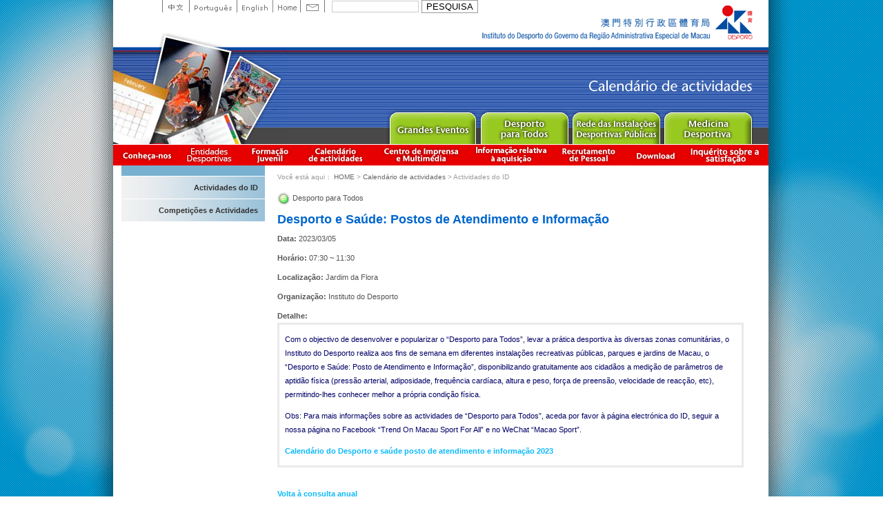

--- FILE ---
content_type: text/html; charset=utf-8
request_url: https://www.sport.gov.mo/pt/calendary/type/item/id/9211
body_size: 4610
content:
<!DOCTYPE html PUBLIC "-//W3C//DTD XHTML 1.0 Transitional//EN"
        "http://www.w3.org/TR/xhtml1/DTD/xhtml1-transitional.dtd">
<html xmlns="http://www.w3.org/1999/xhtml" xml:lang="en" lang="en">
<head>
    <meta http-equiv="Content-Type" content="text/html; charset=utf-8" />
    <meta name="description" content="" />
<meta name="keywords" content="" />
<meta name="language" content="pt" />

<!--
    <link rel="image_src" href="" />
-->
            <link rel="shortcut icon" href="/favicon.ico"/>
                <title>Instituto do Desporto da RAEMActividades do ID</title>
        <meta property="og:site_name" content="Instituto do Desporto da RAEMActividades do ID"/>
        <link rel="stylesheet" type="text/css" media="screen, projection" href="/css/blueprint/screen.css" />
    <!--[if IE]>
    <link rel="stylesheet" type="text/css" media="screen, projection" href="/css/blueprint/ie.css" />
    <![endif]-->

                        <link rel="stylesheet" type="text/css" media="all" href="/css/scaffold/main.css?v=20251119" />
<link rel="stylesheet" type="text/css" media="screen" href="/css/main.css" />
<link rel="stylesheet" type="text/css" media="screen" href="/css/slick/slick.css" />
<link rel="stylesheet" type="text/css" media="all" href="/js/jquery.youtube/YouTubePopUp.css?v=20200806" />
<link rel="stylesheet" type="text/css" media="all" href="/css/jquery.fancybox-1.3.0.css?v=1" />
<link rel="stylesheet" type="text/css" media="all" href="/css/cupertino/jquery-ui-1.8.2.custom.css?v=1" />
<link rel="stylesheet" type="text/css" media="all" href="/css/scaffold/main_pt.css?v=20251119" />
<link rel="stylesheet" type="text/css" media="screen" href="/css/main_pt.css" />
<link rel="stylesheet" type="text/css" media="all" href="/css/scaffold/subpage_www.css?v=20200510" />
    
    
    <script src="/js/head.load.min.js"></script>
    <script src="/js/head-config.js"></script>
    <script language="JavaScript" src="/js/jquery/jquery.js" type="text/javascript"></script>
    <script language="JavaScript" src="/js/AC_RunActiveContent.js" type="text/javascript"></script>
    <script type="text/javascript" src="/js/flash/swfobject_modified.js"></script>
    <script language="JavaScript" src="/js/main.js" type="text/javascript"></script>
            <script type="text/javascript" src="/js/jquery-1.7.1.min.js"></script>
<script type="text/javascript" src="/js/slick/slick.min.js"></script>
<script type="text/javascript" src="/js/jquery-ui-1.8.2.custom.min.js"></script>
<script type="text/javascript" src="/js/jquery.youtube/YouTubePopUp.jquery.js?v=20200806"></script>
    <script type="text/javascript">
                window.svr_time = 1764984046;
                var newDate = new Date();
        newDate.setTime(window.svr_time * 1000);
    </script>
        <!-- Global site tag (gtag.js) - Google Analytics -->
<script async src="https://www.googletagmanager.com/gtag/js?id=G-LE2ZS931T5"></script>
<script>
    window.dataLayer = window.dataLayer || [];
    function gtag(){dataLayer.push(arguments);}
    gtag('js', new Date());
    gtag('config', 'G-LE2ZS931T5');
</script>    <meta property="og:image" content="https://www.sport.gov.mo/images/logo_sqr.png"/>
    <meta property="og:type" content="website"/>
    <script>
        window.use_grayscale = false;
    </script>
</head>
<script type="text/javascript" src="/js/jquery/fancybox_v2.js"></script>
<link rel="stylesheet" type="text/css" media="screen" href="/css/fancybox_v2.css" />
 
<body class="pt">


<script type="text/javascript" src="/js/flash/swfobject_modified.js"></script>
<div class="container" style="text-align:center;" id="mainHeader">
            <div class="container" style="height:209px;">
        <div class="htmlheader_sub">
    <div class="span-11" style="background:url(/images/subicon_calendar_up.gif) left bottom no-repeat; height:68px;">
        &nbsp;
    </div>
    <div class="span-15 aright last"><img height="68" src="/images/idlogo_s.gif" alt="ID logo"></div>
    <div class="span-11" style="height:141px; overflow:hidden;">
        <img src="/images/subicon_calendar_down.gif">
    </div>
    <div class="span-15 last">
        <div class="span-15 last subpge_title aright">
            <img src="/images/pt/subpage_tit_calendar.png"/></div>
        <div class="span-15 bmenu last">
            <ul>
                <li class="events"><a href="/pt/events" target="_blank" rel="noopener noreferrer">Major Event</a></li>
                <li class="pa"><a href="/pt/pa" target="_blank" rel="noopener noreferrer">Sport for All</a></li>
                <li class="vbs"><a href="/pt/vbs" target="_blank" rel="noopener noreferrer">Public Sport Facilities Network</a></li>
                <li class="sporteasy" style="display:none;"><a href="/pt/easy" target="_blank" rel="noopener noreferrer">Sport Easy</a></li>
                <li class="cmd"><a href="/pt/cmd" target="_blank" rel="noopener noreferrer">Sprot Medicine</a></li>
            </ul>
        </div>
    </div>
</div>

        <div class="header_lang">
            <ul>
                <li class="chi"><a href="/clang/zh">中文</a></li>
                <li class="port"><a href="/clang/pt">Portuguese</a></li>
                <li class="eng"><a href="/clang/en">English</a></li>
                <li class="home"><a href="/pt/home">Home</a></li>
                <li class="contact"><a href="/pt/contactus">Contact</a></li>
            </ul>
            <div class="searchbox">
                    <form class="topsearch" action="/pt/search" method="GET">
    	<input type="text" name="q" value=""/>
    	<input type="submit" id="search" value="PESQUISA" class="btn_search" />
    </form>            </div>
        </div>
    </div>

        <div class="container smenubg">
        <div class="smenu show_bid">
            <ul>
                <!-- <li class="home">
                    <a href="/pt/home">Home</a>
                </li> -->
                <li class="aboutus">
                    <a href="/pt/aboutUs">Conheça-nos</a>
                </li>
                <li class="group">
                    <a href="/pt/group">Informação das Associações Desportivas</a>
                </li>
                <li class="utraining">
                    <a href="/pt/trainingSchool">Apresentação da Formação Juvenil</a>
                </li>
                <li class="calendar">
                    <a href="/pt/calendar">Calendário de actividades</a>
                </li>
                <li class="news">
                    <a href="/pt/newsCenter">Centro de Imprensa e Multimédia</a>
                </li>
                                    <li class="bid">
                        <a href="/pt/bid">Informação relativa à aquisição</a>
                    </li>
                                <li class="recruit">
                    <a href="/pt/recruit">Recrutamento de Pessoal</a>
                </li>
                <li class="download">
                    <a href="/pt/download">Download</a>
                </li>
                <li class="survey">
                    <a href="/pt/survey-satisfaction" target="_blank">滿意度調查</a>
                </li>
            </ul>
        </div>
            </div>
</div>
<div class="container">
    <div class="span-6 prepend-1" style="margin-top:-4px;#margin:0px;">
        <div style="width:208px; background:#79b0d0; margin:1px 0px;">&nbsp;</div>
        <div class="sidemenu">
                <ul class="active-node">
        <li class='current'><a class="" href="/pt/calendary">Actividades do ID</a></li><li><a class="" href="/pt/other-schedule">Competições e Actividades</a></li>    </ul>

    <!--    -->    <!--        <a href="https://www.sport.gov.mo/youthacademy/onlinereservation/--><!--" target="_blank">-->
    <!--            <img src="/images/school/banner_s_--><!--.jpg" alt="澳門青少年體育學校">-->
    <!--        </a>-->
    <!--    -->
    <script>
        $(function () {
            $('li.current').find('a').on('click', function (e) {
                $(this).toggleClass('item-active');
                $(this).next('ul.dropdown-menu').toggle('blind', {}, 500);
            })
        })
    </script>
        </div>
        <div class="sidebanner">
                                </div>
    </div>
    <div class="span-20 last">
        <div class="yah">
            Você está aqui：

<a href="/pt/home">HOME</a> &gt; <a href="/pt/calendar">Calendário de actividades</a>
&gt; Actividades do ID

        </div>
        <div class="contentBox contentsText">
           




<style type="text/css" media="screen">
    .header_title_img{
        display: none;
    } 
</style>
<ul id="event_item">
    <li class="event_item">
    <a >
            </a>
    <div class="right">
                <div class="container span-19">        <ul>
            <li>
                                    <img class="event_icon" align="absmiddle" src="/uploads/calendar/4b355c53964989c467bc23d3ff8e27243b829cf0.gif" /> Desporto para Todos                
            </li>
            <li class="event_desc event_title">
                                <span href="/pt/calendary/type/item/id/9211" target="_self" rel="">Desporto e Saúde: Postos de Atendimento e Informação</span>            </li>
        </ul>
        <ul>
            
    <li class="event_desc event_time">
    <span class="event_desc_title"><strong>Data:</strong></span>
    <span class="event_desc_content">2023/03/05    </span>
    </li>

            <li class="event_desc event_time">
        <span class="event_desc_title"><strong>Horário:</strong></span>
        <span class="event_desc_content">
            07:30 ~ 11:30        </span>
        </li>
    
                        <li class="event_desc event_location">
    <span class="event_desc_title"><strong>Localização:</strong></span>
    <span class="event_desc_content">Jardim da Flora</span>
</li>
        </ul>
                        <ul>
                        <li class="event_desc event_Organizers">
                <span class="event_desc_title"><strong>Organização:</strong></span>
                <span class="event_desc_content">
                    Instituto do Desporto
                </span>
            </li>
                                                                    </ul>
        <ul>
                        
        </ul>

        <ul>
                                        <li class="event_desc event_summary">
                    <span class="event_desc_title"><strong>Detalhe:</strong></span>
                    <span class="event_desc_content_detail">
                                                                                                <p>Com o objectivo de desenvolver e popularizar o &ldquo;Desporto para Todos&rdquo;, levar a pr&aacute;tica desportiva &agrave;s diversas zonas comunit&aacute;rias, o Instituto do Desporto realiza aos fins de semana em diferentes instala&ccedil;&otilde;es recreativas p&uacute;blicas, parques e jardins de Macau, o &ldquo;Desporto e Sa&uacute;de: Posto de Atendimento e Informa&ccedil;&atilde;o&rdquo;, disponibilizando gratuitamente aos cidad&atilde;os a medi&ccedil;&atilde;o de par&acirc;metros de aptid&atilde;o f&iacute;sica (press&atilde;o arterial, adiposidade, frequ&ecirc;ncia card&iacute;aca, altura e peso, for&ccedil;a de preens&atilde;o, velocidade de reac&ccedil;&atilde;o, etc), permitindo-lhes conhecer melhor a pr&oacute;pria condi&ccedil;&atilde;o f&iacute;sica.</p>
<p>Obs: Para mais informa&ccedil;&otilde;es sobre as actividades de &ldquo;Desporto para Todos&rdquo;, aceda por favor &agrave; p&aacute;gina electr&oacute;nica do ID, seguir a nossa p&aacute;gina no Facebook &ldquo;Trend On Macau Sport For All&rdquo; e no WeChat &ldquo;Macao Sport&rdquo;.</p>
<p><a href="/pt/pa/shctimetable/type/year/year/2023" target="_blank">Calend&aacute;rio do Desporto e sa&uacute;de posto de atendimento e informa&ccedil;&atilde;o 2023</a></p>                    </span>
                </li>
                    </ul>
        </div>    </div>
</li>     
</ul>

    <a href="/pt/calendary/type/year/time/2023-03-05">Volta à consulta anual</a>    
    </div>
    </div>
</div>
<div class="container">
<div class="span-25 prepend-1" style="margin-top:20px;"><img src="/images/pt/footer_name.gif"  /></div>
<div class="span-28 last footer">
	<div class="span-18 prepend-1" style="margin:15px 0px 0px 0px;">

| 
    
                <a href="/pt/contactUs"
           target="_self"
           rel=""
        >Contacte-nos</a> |
  
    
                <a href="/pt/usefullink"
           target="_self"
           rel=""
        >Website relacionado</a> |
  
    
                <a href="/pt/pledge"
           target="_self"
           rel=""
        >Carta de Qualidade</a> |
  
<br />
                 Direito do Autor do ID, sendo proibido a sua reprodução.</span>
      <p>&nbsp;</p>
      <p>&nbsp;</p>
    </div>
      <div class="span-8 aright" style="margin:15px 0px 0px 0px;">
    N° Visitante:449102618  </div>
</div>
    
</div>
</body>
</html>
<?php?>



<!-- script -->
<!-- first-online-services 用到 -->
    <script type="text/javascript">
             function setTab(name, cursel) {
          let length = document.getElementsByClassName('tab-title').length
             for (i = 1; i <= length; i++) {
            // console.log(name + i);
            var menu = document.getElementById(name + i);
            var con = document.getElementById("tab-content" + i);
            if (i == cursel) {
                menu.className = 'tab-title active'
                if (con && con.style) {
                    con.style.display = 'block'
                }

            } else {
                menu.className = 'tab-title'
                if (con && con.style) {
                    con.style.display = 'none'
                }


            }
        }
    }

        jQuery(
            (function ($) {
                $('.flex-width').width( $('#tab-header').width())
                Fancybox.bind("[data-fancybox]", {
          toolbar: true,
          smallBtn: false,
          buttons: ["zoom-in-out", "zoom", "fullScreen", "thumbs", "close"],
        });
            })(jQuery)
        );
    </script>
  <script>
    document.addEventListener('DOMContentLoaded', function() {
      const tabItems = document.querySelectorAll('#tab-change .item');
      const contentDivs = document.querySelectorAll('#tab-change > div');
      
      // 初始状态：隐藏所有内容
      function hideAllContent() {
        contentDivs.forEach(div => {
          div.style.display = 'none';
        });
      }
      
      // 显示所有内容
      function showAllContent() {
        contentDivs.forEach(div => {
          div.style.display = 'block';
        });
      }
      
      // 显示指定内容
      function showContent(targetId) {
        hideAllContent();
        const targetDiv = document.getElementById(targetId);
        if (targetDiv) {
          targetDiv.style.display = 'block';
        }
      }
      
      // 移除所有活跃状态
      function removeActiveClass() {
        tabItems.forEach(item => {
          item.classList.remove('active');
        });
      }
      
      // 为标签添加点击事件
      tabItems.forEach(item => {
        item.addEventListener('click', function(e) {
          e.preventDefault();
          
          const target = this.getAttribute('data-target');
          
          // 移除所有活跃状态并添加到当前项
          removeActiveClass();
          this.classList.add('active');
          
          if (target === 'all') {
            showAllContent();
          } else {
            showContent(target);
          }
        });
      });
      
      // 初始状态：显示第一个标签的内容
      if (tabItems.length > 0) {
        tabItems[0].classList.add('active');
        showAllContent();
      }
    });
  </script>
<?php?>


--- FILE ---
content_type: text/css
request_url: https://www.sport.gov.mo/css/scaffold/main.css?v=20251119
body_size: 18606
content:
@font-face{font-family:"Glyphicons Halflings";src:url("/fonts/glyphicons-halflings-regular.eot");src:url("/fonts/glyphicons-halflings-regular.eot?#iefix") format("embedded-opentype"),url("/fonts/glyphicons-halflings-regular.woff2") format("woff2"),url("/fonts/glyphicons-halflings-regular.woff") format("woff"),url("/fonts/glyphicons-halflings-regular.ttf") format("truetype"),url("/fonts/glyphicons-halflings-regular.svg#glyphicons_halflingsregular") format("svg")}a{color:#00f}.global-table-border{border-collapse:collapse}.global-table-border th,.global-table-border td{border:1px solid #666666}.glyphicon{position:relative;top:1px;display:inline-block;font-family:"Glyphicons Halflings";font-style:normal;font-weight:normal;line-height:1;-webkit-font-smoothing:antialiased;-moz-osx-font-smoothing:grayscale}.glyphicon-asterisk:before{content:"\2a"}.glyphicon-plus:before{content:"\2b"}.glyphicon-euro:before,.glyphicon-eur:before{content:"\20ac"}.glyphicon-minus:before{content:"\2212"}.glyphicon-cloud:before{content:"\2601"}.glyphicon-envelope:before{content:"\2709"}.glyphicon-pencil:before{content:"\270f"}.glyphicon-glass:before{content:"\e001"}.glyphicon-music:before{content:"\e002"}.glyphicon-search:before{content:"\e003"}.glyphicon-heart:before{content:"\e005"}.glyphicon-star:before{content:"\e006"}.glyphicon-star-empty:before{content:"\e007"}.glyphicon-user:before{content:"\e008"}.glyphicon-film:before{content:"\e009"}.glyphicon-th-large:before{content:"\e010"}.glyphicon-th:before{content:"\e011"}.glyphicon-th-list:before{content:"\e012"}.glyphicon-ok:before{content:"\e013"}.glyphicon-remove:before{content:"\e014"}.glyphicon-zoom-in:before{content:"\e015"}.glyphicon-zoom-out:before{content:"\e016"}.glyphicon-off:before{content:"\e017"}.glyphicon-signal:before{content:"\e018"}.glyphicon-cog:before{content:"\e019"}.glyphicon-trash:before{content:"\e020"}.glyphicon-home:before{content:"\e021"}.glyphicon-file:before{content:"\e022"}.glyphicon-time:before{content:"\e023"}.glyphicon-road:before{content:"\e024"}.glyphicon-download-alt:before{content:"\e025"}.glyphicon-download:before{content:"\e026"}.glyphicon-upload:before{content:"\e027"}.glyphicon-inbox:before{content:"\e028"}.glyphicon-play-circle:before{content:"\e029"}.glyphicon-repeat:before{content:"\e030"}.glyphicon-refresh:before{content:"\e031"}.glyphicon-list-alt:before{content:"\e032"}.glyphicon-lock:before{content:"\e033"}.glyphicon-flag:before{content:"\e034"}.glyphicon-headphones:before{content:"\e035"}.glyphicon-volume-off:before{content:"\e036"}.glyphicon-volume-down:before{content:"\e037"}.glyphicon-volume-up:before{content:"\e038"}.glyphicon-qrcode:before{content:"\e039"}.glyphicon-barcode:before{content:"\e040"}.glyphicon-tag:before{content:"\e041"}.glyphicon-tags:before{content:"\e042"}.glyphicon-book:before{content:"\e043"}.glyphicon-bookmark:before{content:"\e044"}.glyphicon-print:before{content:"\e045"}.glyphicon-camera:before{content:"\e046"}.glyphicon-font:before{content:"\e047"}.glyphicon-bold:before{content:"\e048"}.glyphicon-italic:before{content:"\e049"}.glyphicon-text-height:before{content:"\e050"}.glyphicon-text-width:before{content:"\e051"}.glyphicon-align-left:before{content:"\e052"}.glyphicon-align-center:before{content:"\e053"}.glyphicon-align-right:before{content:"\e054"}.glyphicon-align-justify:before{content:"\e055"}.glyphicon-list:before{content:"\e056"}.glyphicon-indent-left:before{content:"\e057"}.glyphicon-indent-right:before{content:"\e058"}.glyphicon-facetime-video:before{content:"\e059"}.glyphicon-picture:before{content:"\e060"}.glyphicon-map-marker:before{content:"\e062"}.glyphicon-adjust:before{content:"\e063"}.glyphicon-tint:before{content:"\e064"}.glyphicon-edit:before{content:"\e065"}.glyphicon-share:before{content:"\e066"}.glyphicon-check:before{content:"\e067"}.glyphicon-move:before{content:"\e068"}.glyphicon-step-backward:before{content:"\e069"}.glyphicon-fast-backward:before{content:"\e070"}.glyphicon-backward:before{content:"\e071"}.glyphicon-play:before{content:"\e072"}.glyphicon-pause:before{content:"\e073"}.glyphicon-stop:before{content:"\e074"}.glyphicon-forward:before{content:"\e075"}.glyphicon-fast-forward:before{content:"\e076"}.glyphicon-step-forward:before{content:"\e077"}.glyphicon-eject:before{content:"\e078"}.glyphicon-chevron-left:before{content:"\e079"}.glyphicon-chevron-right:before{content:"\e080"}.glyphicon-plus-sign:before{content:"\e081"}.glyphicon-minus-sign:before{content:"\e082"}.glyphicon-remove-sign:before{content:"\e083"}.glyphicon-ok-sign:before{content:"\e084"}.glyphicon-question-sign:before{content:"\e085"}.glyphicon-info-sign:before{content:"\e086"}.glyphicon-screenshot:before{content:"\e087"}.glyphicon-remove-circle:before{content:"\e088"}.glyphicon-ok-circle:before{content:"\e089"}.glyphicon-ban-circle:before{content:"\e090"}.glyphicon-arrow-left:before{content:"\e091"}.glyphicon-arrow-right:before{content:"\e092"}.glyphicon-arrow-up:before{content:"\e093"}.glyphicon-arrow-down:before{content:"\e094"}.glyphicon-share-alt:before{content:"\e095"}.glyphicon-resize-full:before{content:"\e096"}.glyphicon-resize-small:before{content:"\e097"}.glyphicon-exclamation-sign:before{content:"\e101"}.glyphicon-gift:before{content:"\e102"}.glyphicon-leaf:before{content:"\e103"}.glyphicon-fire:before{content:"\e104"}.glyphicon-eye-open:before{content:"\e105"}.glyphicon-eye-close:before{content:"\e106"}.glyphicon-warning-sign:before{content:"\e107"}.glyphicon-plane:before{content:"\e108"}.glyphicon-calendar:before{content:"\e109"}.glyphicon-random:before{content:"\e110"}.glyphicon-comment:before{content:"\e111"}.glyphicon-magnet:before{content:"\e112"}.glyphicon-chevron-up:before{content:"\e113"}.glyphicon-chevron-down:before{content:"\e114"}.glyphicon-retweet:before{content:"\e115"}.glyphicon-shopping-cart:before{content:"\e116"}.glyphicon-folder-close:before{content:"\e117"}.glyphicon-folder-open:before{content:"\e118"}.glyphicon-resize-vertical:before{content:"\e119"}.glyphicon-resize-horizontal:before{content:"\e120"}.glyphicon-hdd:before{content:"\e121"}.glyphicon-bullhorn:before{content:"\e122"}.glyphicon-bell:before{content:"\e123"}.glyphicon-certificate:before{content:"\e124"}.glyphicon-thumbs-up:before{content:"\e125"}.glyphicon-thumbs-down:before{content:"\e126"}.glyphicon-hand-right:before{content:"\e127"}.glyphicon-hand-left:before{content:"\e128"}.glyphicon-hand-up:before{content:"\e129"}.glyphicon-hand-down:before{content:"\e130"}.glyphicon-circle-arrow-right:before{content:"\e131"}.glyphicon-circle-arrow-left:before{content:"\e132"}.glyphicon-circle-arrow-up:before{content:"\e133"}.glyphicon-circle-arrow-down:before{content:"\e134"}.glyphicon-globe:before{content:"\e135"}.glyphicon-wrench:before{content:"\e136"}.glyphicon-tasks:before{content:"\e137"}.glyphicon-filter:before{content:"\e138"}.glyphicon-briefcase:before{content:"\e139"}.glyphicon-fullscreen:before{content:"\e140"}.glyphicon-dashboard:before{content:"\e141"}.glyphicon-paperclip:before{content:"\e142"}.glyphicon-heart-empty:before{content:"\e143"}.glyphicon-link:before{content:"\e144"}.glyphicon-phone:before{content:"\e145"}.glyphicon-pushpin:before{content:"\e146"}.glyphicon-usd:before{content:"\e148"}.glyphicon-gbp:before{content:"\e149"}.glyphicon-sort:before{content:"\e150"}.glyphicon-sort-by-alphabet:before{content:"\e151"}.glyphicon-sort-by-alphabet-alt:before{content:"\e152"}.glyphicon-sort-by-order:before{content:"\e153"}.glyphicon-sort-by-order-alt:before{content:"\e154"}.glyphicon-sort-by-attributes:before{content:"\e155"}.glyphicon-sort-by-attributes-alt:before{content:"\e156"}.glyphicon-unchecked:before{content:"\e157"}.glyphicon-expand:before{content:"\e158"}.glyphicon-collapse-down:before{content:"\e159"}.glyphicon-collapse-up:before{content:"\e160"}.glyphicon-log-in:before{content:"\e161"}.glyphicon-flash:before{content:"\e162"}.glyphicon-log-out:before{content:"\e163"}.glyphicon-new-window:before{content:"\e164"}.glyphicon-record:before{content:"\e165"}.glyphicon-save:before{content:"\e166"}.glyphicon-open:before{content:"\e167"}.glyphicon-saved:before{content:"\e168"}.glyphicon-import:before{content:"\e169"}.glyphicon-export:before{content:"\e170"}.glyphicon-send:before{content:"\e171"}.glyphicon-floppy-disk:before{content:"\e172"}.glyphicon-floppy-saved:before{content:"\e173"}.glyphicon-floppy-remove:before{content:"\e174"}.glyphicon-floppy-save:before{content:"\e175"}.glyphicon-floppy-open:before{content:"\e176"}.glyphicon-credit-card:before{content:"\e177"}.glyphicon-transfer:before{content:"\e178"}.glyphicon-cutlery:before{content:"\e179"}.glyphicon-header:before{content:"\e180"}.glyphicon-compressed:before{content:"\e181"}.glyphicon-earphone:before{content:"\e182"}.glyphicon-phone-alt:before{content:"\e183"}.glyphicon-tower:before{content:"\e184"}.glyphicon-stats:before{content:"\e185"}.glyphicon-sd-video:before{content:"\e186"}.glyphicon-hd-video:before{content:"\e187"}.glyphicon-subtitles:before{content:"\e188"}.glyphicon-sound-stereo:before{content:"\e189"}.glyphicon-sound-dolby:before{content:"\e190"}.glyphicon-sound-5-1:before{content:"\e191"}.glyphicon-sound-6-1:before{content:"\e192"}.glyphicon-sound-7-1:before{content:"\e193"}.glyphicon-copyright-mark:before{content:"\e194"}.glyphicon-registration-mark:before{content:"\e195"}.glyphicon-cloud-download:before{content:"\e197"}.glyphicon-cloud-upload:before{content:"\e198"}.glyphicon-tree-conifer:before{content:"\e199"}.glyphicon-tree-deciduous:before{content:"\e200"}.glyphicon-cd:before{content:"\e201"}.glyphicon-save-file:before{content:"\e202"}.glyphicon-open-file:before{content:"\e203"}.glyphicon-level-up:before{content:"\e204"}.glyphicon-copy:before{content:"\e205"}.glyphicon-paste:before{content:"\e206"}.glyphicon-alert:before{content:"\e209"}.glyphicon-equalizer:before{content:"\e210"}.glyphicon-king:before{content:"\e211"}.glyphicon-queen:before{content:"\e212"}.glyphicon-pawn:before{content:"\e213"}.glyphicon-bishop:before{content:"\e214"}.glyphicon-knight:before{content:"\e215"}.glyphicon-baby-formula:before{content:"\e216"}.glyphicon-tent:before{content:"\26fa"}.glyphicon-blackboard:before{content:"\e218"}.glyphicon-bed:before{content:"\e219"}.glyphicon-apple:before{content:"\f8ff"}.glyphicon-erase:before{content:"\e221"}.glyphicon-hourglass:before{content:"\231b"}.glyphicon-lamp:before{content:"\e223"}.glyphicon-duplicate:before{content:"\e224"}.glyphicon-piggy-bank:before{content:"\e225"}.glyphicon-scissors:before{content:"\e226"}.glyphicon-bitcoin:before{content:"\e227"}.glyphicon-btc:before{content:"\e227"}.glyphicon-xbt:before{content:"\e227"}.glyphicon-yen:before{content:"\00a5"}.glyphicon-jpy:before{content:"\00a5"}.glyphicon-ruble:before{content:"\20bd"}.glyphicon-rub:before{content:"\20bd"}.glyphicon-scale:before{content:"\e230"}.glyphicon-ice-lolly:before{content:"\e231"}.glyphicon-ice-lolly-tasted:before{content:"\e232"}.glyphicon-education:before{content:"\e233"}.glyphicon-option-horizontal:before{content:"\e234"}.glyphicon-option-vertical:before{content:"\e235"}.glyphicon-menu-hamburger:before{content:"\e236"}.glyphicon-modal-window:before{content:"\e237"}.glyphicon-oil:before{content:"\e238"}.glyphicon-grain:before{content:"\e239"}.glyphicon-sunglasses:before{content:"\e240"}.glyphicon-text-size:before{content:"\e241"}.glyphicon-text-color:before{content:"\e242"}.glyphicon-text-background:before{content:"\e243"}.glyphicon-object-align-top:before{content:"\e244"}.glyphicon-object-align-bottom:before{content:"\e245"}.glyphicon-object-align-horizontal:before{content:"\e246"}.glyphicon-object-align-left:before{content:"\e247"}.glyphicon-object-align-vertical:before{content:"\e248"}.glyphicon-object-align-right:before{content:"\e249"}.glyphicon-triangle-right:before{content:"\e250"}.glyphicon-triangle-left:before{content:"\e251"}.glyphicon-triangle-bottom:before{content:"\e252"}.glyphicon-triangle-top:before{content:"\e253"}.glyphicon-console:before{content:"\e254"}.glyphicon-superscript:before{content:"\e255"}.glyphicon-subscript:before{content:"\e256"}.glyphicon-menu-left:before{content:"\e257"}.glyphicon-menu-right:before{content:"\e258"}.glyphicon-menu-down:before{content:"\e259"}.glyphicon-menu-up:before{content:"\e260"}.clearfix{zoom:1;display:block}.clearfix:after{content:"\\0020";display:block;height:0;clear:both;visibility:hidden;overflow:hidden;font-size:0}.myclearfix{zoom:1;display:block}.myclearfix:after{content:"\\0020";display:block;height:0;clear:both;visibility:hidden;overflow:hidden;font-size:0}.contentsText{font-size:12px;line-height:24px;color:#555555}.contentsText ul.nav-tabs{list-style:none;padding:0;margin:30px 0}.contentsText ul.nav-tabs li{display:inline;float:left}.contentsText ul.nav-tabs li a{text-decoration:none;padding:5px 20px;color:#999999;border:1px solid #ccc;font-size:15px}.contentsText ul.nav-tabs li a.active{background-color:#2092db;color:#fff}.contentsText ul.nav-tabs li a[data-target="locale"]{border-right:0;border-top-left-radius:20px;border-bottom-left-radius:20px}.contentsText ul.nav-tabs li a[data-target="other"]{border-left:0;border-top-right-radius:20px;border-bottom-right-radius:20px}.contentsText ul.nav-tabs:after{content:"";clear:both;display:block}.contentsText a{color:#06c;text-decoration:none}.contentsText a:hover,.contentsText a:visited{color:#06c;text-decoration:underline}.contentsText a{color:#06c}ul#event_list li.event_title{font-weight:bold;margin:10px 0px 0px 0px;color:#06c;font-size:18px}ul#event_list li.event_title a{color:#039}ul#event_list div.left{width:20px;float:left}ul#event_list div.right{width:500px;float:left}ul#event_list,ul#event_list ul,ul#event_list ul li{margin:0;padding:0;list-style-type:none}ul#event_list li.event_item{padding-bottom:10px;margin-bottom:10px;border-bottom:1px dotted gray;zoom:1;display:block}ul#event_list li.event_item:after{content:"\\0020";display:block;height:0;clear:both;visibility:hidden;overflow:hidden;font-size:0}ul#event_list li.event_item ul li{margin-bottom:8px}ul#event_list li.event_item .event_desc_content_detail{border:#eaeaea solid 3px;display:block;padding:0px 8px 0px 8px;color:#006}ul#event_list li.event_item .event_desc_content_detail ol,ul#event_list li.event_item .event_desc_content_detail ul{margin:0px 0px 0px 30px}ul#event_list li.event_item .event_desc_content_detail ol,ul#event_list li.event_item .event_desc_content_detail ol li{list-style:decimal;color:#006}ul#event_list li.event_item .event_desc_content_detail ul,ul#event_list li.event_item .event_desc_content_detail ul li{list-style:disc;color:#006}ul#event_item li.event_title{font-weight:bold;margin:10px 0px 0px 0px;color:#06c;font-size:18px}ul#event_item li.event_title a{color:#039}ul#event_item div.left{width:20px;float:left}ul#event_item div.right{width:500px;float:left}ul#event_item,ul#event_item ul,ul#event_item ul li{margin:0;padding:0;list-style-type:none}ul#event_item li.event_item{padding-bottom:10px;margin-bottom:10px;border-bottom:0px dotted gray;zoom:1;display:block}ul#event_item li.event_item:after{content:"\\0020";display:block;height:0;clear:both;visibility:hidden;overflow:hidden;font-size:0}ul#event_item li.event_item ul li{margin-bottom:8px}ul#event_item li.event_item .event_desc_content_detail{border:#eaeaea solid 3px;display:block;padding:0px 8px 0px 8px;color:#006}ul#event_item li.event_item .event_desc_content_detail ol,ul#event_item li.event_item .event_desc_content_detail ul{margin:0px 0px 0px 30px}ul#event_item li.event_item .event_desc_content_detail ol,ul#event_item li.event_item .event_desc_content_detail ol li{list-style:decimal;color:#006}ul#event_item li.event_item .event_desc_content_detail ul,ul#event_item li.event_item .event_desc_content_detail ul li{list-style:disc;color:#006}.overflowed ul.items li{float:left;width:22px;height:22px}div#event_calendar{border-right:1px solid #fff;border-bottom:1px solid #fff;width:686px;zoom:1;display:block}div#event_calendar ul,div#event_calendar ul li{margin:0;padding:0;list-style-type:none}div#event_calendar div.mycal_wday_head{width:97px;border-top:1px solid #fff;border-left:1px solid #fff;background:#cde9eb;float:left;height:20px;line-height:16px;text-align:center;padding-top:5px}div#event_calendar div.mycal_day_cell{width:97px;border-top:1px solid #fff;border-left:1px solid #fff;float:left;height:90px;overflow:hidden;background:#f0f8f9}div#event_calendar div.mycal_day_cell .mycal_day{float:right;padding:4px;width:15px;height:15px;text-align:center;background-color:#d5ebed;font-size:9px;line-height:10px;color:#5a8285}div#event_calendar div.mycal_day_cell .mycal_day a{display:block;width:15px;height:15px}div#event_calendar div.mycal_day_cell ul.items{padding:3px}div#event_calendar div.mycal_day_cell ul.items li{font-size:13px;margin:0px 0px 5px 0px}div#event_calendar div.mycal_day_cell ul.items li a{color:#01566b;font-weight:100;line-height:15px}div#event_calendar div.mycal_day_cell ul.items li img{margin:0px 5px 0px 0px;vertical-align:middle}div#event_calendar div.today{background:#fff}div#event_calendar div.today .mycal_day{font-weight:bold;background:#ffab4f;color:#000}div#event_calendar div.before_month,div#event_calendar div.after_month{background-color:#eee;color:white}div#event_calendar .event_icon{margin:0px 5px 0px 0px;vertical-align:middle}div#event_calendar span.more{position:relative;width:97px;height:0;display:block;top:70px;left:0px;margin:0px;padding:0px;text-align:right;color:#ffffff;text-decoration:none;cursor:pointer;float:left}div#event_calendar span.more a{background-color:orange;color:white}div#event_calendar:after{content:"\\0020";display:block;height:0;clear:both;visibility:hidden;overflow:hidden;font-size:0}div#event_sidecal{border-right:1px solid #fff;border-bottom:1px solid #fff;width:147px;zoom:1;display:block}div#event_sidecal ul,div#event_sidecal ul li{margin:0;padding:0;list-style-type:none}div#event_sidecal div.mycal_wday_head{width:20px;border-top:1px solid #fff;border-left:1px solid #fff;background:#cde9eb;float:left;height:20px;line-height:16px;text-align:center;padding-top:5px}div#event_sidecal div.mycal_day_cell{width:20px;border-top:1px solid #fff;border-left:1px solid #fff;float:left;height:20px;overflow:hidden;background:#f0f8f9}div#event_sidecal div.mycal_day_cell .mycal_day{float:right;padding:4px;width:15px;height:15px;text-align:center;background-color:#d5ebed;font-size:9px;line-height:10px;color:#5a8285}div#event_sidecal div.mycal_day_cell .mycal_day a{display:block;width:15px;height:15px}div#event_sidecal div.mycal_day_cell ul.items{padding:3px}div#event_sidecal div.mycal_day_cell ul.items li{font-size:13px;margin:0px 0px 5px 0px}div#event_sidecal div.mycal_day_cell ul.items li a{color:#01566b;font-weight:100;line-height:15px}div#event_sidecal div.mycal_day_cell ul.items li img{margin:0px 5px 0px 0px;vertical-align:middle}div#event_sidecal div.today{background:#fff}div#event_sidecal div.today .mycal_day{font-weight:bold;background:#ffab4f;color:#000}div#event_sidecal div.before_month,div#event_sidecal div.after_month{background-color:#eee;color:white}div#event_sidecal .event_icon{margin:0px 5px 0px 0px;vertical-align:middle}div#event_sidecal span.more{position:relative;width:20px;height:0;display:block;top:0px;left:0px;margin:0px;padding:0px;text-align:right;color:#ffffff;text-decoration:none;cursor:pointer;float:left}div#event_sidecal span.more a{background-color:orange;color:white}div#event_sidecal:after{content:"\\0020";display:block;height:0;clear:both;visibility:hidden;overflow:hidden;font-size:0}div#event_sidecal div.mycal_day_cell{font-size:11px}div#event_sidecal div.mycal_wday_head{font-size:9px}div#event_sidecal div.current_date .mycal_day{background-color:orange}div#event_weekcal{border-right:1px solid #fff;border-bottom:1px solid #fff;width:147px;zoom:1;display:block}div#event_weekcal ul,div#event_weekcal ul li{margin:0;padding:0;list-style-type:none}div#event_weekcal div.mycal_wday_head{width:20px;border-top:1px solid #fff;border-left:1px solid #fff;background:#cde9eb;float:left;height:20px;line-height:16px;text-align:center;padding-top:5px}div#event_weekcal div.mycal_day_cell{width:20px;border-top:1px solid #fff;border-left:1px solid #fff;float:left;height:20px;overflow:hidden;background:#f0f8f9}div#event_weekcal div.mycal_day_cell .mycal_day{float:right;padding:4px;width:15px;height:15px;text-align:center;background-color:#d5ebed;font-size:9px;line-height:10px;color:#5a8285}div#event_weekcal div.mycal_day_cell .mycal_day a{display:block;width:15px;height:15px}div#event_weekcal div.mycal_day_cell ul.items{padding:3px}div#event_weekcal div.mycal_day_cell ul.items li{font-size:13px;margin:0px 0px 5px 0px}div#event_weekcal div.mycal_day_cell ul.items li a{color:#01566b;font-weight:100;line-height:15px}div#event_weekcal div.mycal_day_cell ul.items li img{margin:0px 5px 0px 0px;vertical-align:middle}div#event_weekcal div.today{background:#fff}div#event_weekcal div.today .mycal_day{font-weight:bold;background:#ffab4f;color:#000}div#event_weekcal div.before_month,div#event_weekcal div.after_month{background-color:#eee;color:white}div#event_weekcal .event_icon{margin:0px 5px 0px 0px;vertical-align:middle}div#event_weekcal span.more{position:relative;width:20px;height:0;display:block;top:0px;left:0px;margin:0px;padding:0px;text-align:right;color:#ffffff;text-decoration:none;cursor:pointer;float:left}div#event_weekcal span.more a{background-color:orange;color:white}div#event_weekcal:after{content:"\\0020";display:block;height:0;clear:both;visibility:hidden;overflow:hidden;font-size:0}div#event_weekcal div.mycal_wday_head{font-size:9px}div#event_weekcal div.current_week .mycal_day{background-color:orange}div#event_weekcal span.mycal_day{float:left;padding:0px;margin:0px;width:10px;height:10px;text-align:center;background-color:#eee;line-height:10px}div#event_weekcal div.mycal_day_cell a{color:#00f;border-bottom:1px dotted #00f;text-decoration:none}ul.reset,ul.reset li{margin:0;padding:0;list-style-type:none}ul.venue_facility{margin:0;padding:0}ul.venue_facility .venue_fee ul.item_head,ul.venue_facility .venue_fee ul.item_field{zoom:1;display:block}ul.venue_facility .venue_fee ul.item_head li,ul.venue_facility .venue_fee ul.item_field li{float:left;display:block;text-align:center}ul.venue_facility .venue_fee ul.item_head li.last,ul.venue_facility .venue_fee ul.item_field li.last{display:none}ul.venue_facility .venue_fee ul.item_head:after,ul.venue_facility .venue_fee ul.item_field:after{content:"\\0020";display:block;height:0;clear:both;visibility:hidden;overflow:hidden;font-size:0}ul.venue_facility .venue_fee .description .fee_table{border:none;color:#5b686e;font-weight:bold}ul.venue_facility .venue_fee .description .fee_table td{vertical-align:top}ul.venue_facility .venue_fee .description .inline_table{border:1px solid #ccc;width:100%;color:#ba5300;font-weight:normal}ul.venue_facility .venue_fee .description .inline_table td{border:1px solid #ccc;text-align:center}ul.venue_facility h4.venue_subvenue_title{border-bottom:1px solid gray}ul.venue_facility h4.venue_facility_title{color:#f00;margin-bottom:0.5em}ul.venue_facility h4.venue_facility_title span.open_time{color:black;float:right;font-size:11px}.pa_sidebox{font-size:12px;color:#2e47c1;line-height:18px}.pa_sidebox a{color:#036}.pa_sidebox a:hover{color:#00c;text-decoration:none}.col1 .item_field li,.col1 .item_head li{width:640px}.col2 .item_field li,.col2 .item_head li{width:320px}.col3 .item_field li,.col3 .item_head li{width:210px}.col4 .item_field li,.col4 .item_head li{width:160px}.col5 .item_field li,.col5 .item_head li{width:128px}#venue_list_page ul,#venue_list_page ul li{margin:0;padding:0;list-style-type:none}#venue_list_page ul.venue_area_list li{zoom:1;display:block}#venue_list_page ul.venue_area_list li:after{content:"\\0020";display:block;height:0;clear:both;visibility:hidden;overflow:hidden;font-size:0}#venue_list_page ul.venue_list li{float:left;width:150px;height:160px;overflow:hidden;margin-right:10px;margin-bottom:10px}#venue_list_page ul.venue_list li .venue_icon_container{width:120px;max-height:105px;height:105px;text-align:center;position:relative;overflow:hidden;margin:auto;margin-top:15px}#venue_list_page ul.venue_list li .venue_icon_container img.venue_icon{width:120px}#venue_list_page ul.venue_list li .venue_icon_container .boxcaption{top:120px;width:120px;float:left;position:absolute;background:#000;height:100px;text-align:center;color:white;font-weight:normal;opacity:0.8;filter:progid:DXImageTransform.Microsoft.Alpha(Opacity=80);-ms-filter:"progid:DXImageTransform.Microsoft.Alpha(Opacity=80)"}#venue_list_page ul.venue_list li .venue_icon_container .boxcaption a{color:white;font-weight:normal}#venue_list_page ul.venue_list li .venue_title{padding:4px 3px 0 14px;color:#006775;display:block;line-height:18px;overflow:hidden}#venue_list_page ul.venue_list li.captionfull{width:150px;background:url(/images/zh/vbs_venue_bg.gif) top center no-repeat;height:200px}#venue_list_page span.venue_title{width:120px;height:20px;overflow:hidden;display:block}#subvenue_container{background:url(/images/vbs_venuedetail_bg_center.gif)}#subvenue_container br.clear{zoom:1;display:block}#subvenue_container br.clear:after{content:"\\0020";display:block;height:0;clear:both;visibility:hidden;overflow:hidden;font-size:0}#venue_show_page{padding:10px 0px 0px 0px}#venue_show_page h3{color:#0072bc;font-size:16px;font-weight:bold;margin:0px}#venue_show_page .mainphoto{padding:12px 0px 12px 0px;background:#ebebeb;text-align:center}#venue_show_page .desc_item_list{font-weight:bold;color:#3d6b89}#venue_show_page #venue_container{padding:20px 0px}#venue_show_page #subvenue_container{padding:0px 20px 20px 20px;color:black}#venue_show_page #subvenue_container h4.venue_subvenue_title{border-bottom:1px solid #a7a7a7;font-weight:bold;color:#005b7f;font-size:14px;margin:0;padding-bottom:8px;margin-bottom:8px;margin-top:8px}#venue_show_page #subvenue_container a.pf_link{color:#005b80;font-weight:bold;margin:10px 0px 10px 0px;display:block}#venue_show_page #subvenue_container a.gf_link{color:#a00b0d;font-weight:bold;margin:0;display:block}#venue_show_page #subvenue_container .gfacility,#venue_show_page #subvenue_container .pfacility{background:white;margin:5px 0px;padding:5px 15px 5px 15px;color:#5b686e;font-size:12px}#venue_show_page #subvenue_container .gfacility h4,#venue_show_page #subvenue_container .pfacility h4{font-weight:bold;color:#c00;display:block;padding:5px 5px 4px 5px;background:#f1efed;margin:0px 0px 15px 0px;border-bottom:#900 1px solid}#venue_show_page #subvenue_container .gfacility ul.venue_facility li,#venue_show_page #subvenue_container .pfacility ul.venue_facility li{margin-bottom:5px}#venue_show_page #subvenue_container .gfacility ul.venue_facility ul.item_head,#venue_show_page #subvenue_container .pfacility ul.venue_facility ul.item_head{border:#ccc 1px solid;letter-spacing:0px}#venue_show_page #subvenue_container .gfacility ul.venue_facility ul.item_field,#venue_show_page #subvenue_container .pfacility ul.venue_facility ul.item_field{border:#ccc 1px solid;border-top-width:0px}#venue_show_page #subvenue_container .gfacility ul.venue_facility li.venue_fee,#venue_show_page #subvenue_container .pfacility ul.venue_facility li.venue_fee{color:#ba5300;margin-bottom:10px}#venue_show_page #subvenue_container .gfacility ul.venue_facility li.venue_fee ul.item_head,#venue_show_page #subvenue_container .pfacility ul.venue_facility li.venue_fee ul.item_head{font-weight:bold}#venue_show_page #subvenue_container .gfacility ul.venue_facility li.venue_fee ul li a,#venue_show_page #subvenue_container .pfacility ul.venue_facility li.venue_fee ul li a{color:#00f}#venue_show_page #subvenue_container .gfacility ul.venue_facility li.venue_fee .desc_item,#venue_show_page #subvenue_container .pfacility ul.venue_facility li.venue_fee .desc_item{color:#666}#venue_show_page #subvenue_container .pfacility ul.venue_facility li.venue_fee .desc_item.remark p{margin:0}#venue_show_page #subvenue_container .venue_main{margin-top:5px;margin-bottom:5px}#venue_show_page #subvenue_container .venue_main div ul li{color:#333;line-height:27px}#venue_show_page #subvenue_container .venue_main img{border:#bbbbbb 1px solid}#venue_show_page #subvenue_container .venue_subvenue .gfacility .item_group .description table{margin-top:12px;border-left:1px solid #ccc}#venue_show_page #subvenue_container .venue_subvenue .gfacility .item_group .description table th{color:#ba5300;text-align:center;border-top:1px solid #ccc;border-right:1px solid #ccc;border-bottom:1px solid #ccc}#venue_show_page #subvenue_container .venue_subvenue .gfacility .item_group .description table td{border-right:1px solid #ccc}#venue_show_page #subvenue_container .venue_subvenue .gfacility .item_group .description table td.price{text-align:right;color:#ba5300}#venue_show_page #subvenue_container .venue_subvenue .gfacility .item_group .description table tr.lastrow td,#venue_show_page #subvenue_container .venue_subvenue .gfacility .item_group .description table td.bottom_line{border-bottom:1px solid #ccc}#venue_show_page #subvenue_container .venue_subvenue .pfacility .item_personal .description table.arte{border-top:1px solid #ccc;border-left:1px solid #ccc;border-right:1px solid #ccc}#venue_show_page #subvenue_container .venue_subvenue .pfacility .item_personal .description table.arte td,#venue_show_page #subvenue_container .venue_subvenue .pfacility .item_personal .description table.arte th{text-align:center;border-bottom:1px solid #ccc}#venue_show_page #subvenue_container .venue_subvenue .pfacility .item_personal .description table.arte td:first-child,#venue_show_page #subvenue_container .venue_subvenue .pfacility .item_personal .description table.arte th:first-child{border-right:1px solid #ccc}ul#wiz_group_list{list-style:none;margin:0px;padding:0px;font-weight:bold;font-size:12px}ul#wiz_group_list li.grouptitle{font-size:14px;font-weight:100;border-bottom:1px #ccc dotted;margin-top:10px}ul#wiz_group_list li{padding:2px;margin:3px 5px 5px 3px;display:block;float:none;list-style:none}ul#wiz_group_list li a{display:block;text-decoration:none;background:#cfe4f0;border:#ccc 1px solid;font-weight:100;font-size:12px;color:#06c}ul#wiz_group_list li a label{width:150px;float:left;margin:0px 0px 0px 15px}ul#wiz_group_list li a:hover{color:#fff;background:#3675a3}ul#wiz_group_list li a.current{color:#fff;background:#3675a3}div#wiz_group_info ul{margin:0px 0px 0px -28px;_margin-left:5px}div#wiz_group_info ul.main_info{width:450px;float:left}div#wiz_group_info ul li{border-bottom:#ccc 1px solid;font-weight:100;color:#600}div#wiz_group_info ul li a{border:none;background:#fff;color:#036;display:inline}div#wiz_group_info ul li a:hover{background:#fff;text-decoration:underline;color:#600}div#wiz_group_info .logo_img{float:right;margin:30px 0px 20px 0px;border:6px #eaeaea solid;max-width:161px}div#wiz_group_info #intgroup{font-size:13px;color:#06c;margin:15px 0px 0px 14px;text-decoration:underline}div#wiz_group_info label{width:100px;float:left;font-weight:100;color:#666}ul.magazine li{float:left;position:relative;display:block;text-align:center;margin:5px;padding:8px}ul.magazine li img{border:#ccc solid 1px;padding:5px}ul.magazine li a{text-decoration:none}ul.magazine li a:hover{text-decoration:none;color:#066}ul.magazine li a:hover img{border:#066 solid 1px;background:#e3f2f4}.magazine_show .title{font-size:15px;color:#099;font-weight:bold}.magazine_show .imgattach{margin:10px 0px 0px 0px;text-align:center;font-size:11px;color:#618ab8}.magazine_show .magname{width:100%;background:#e6e6e6;padding:4px 10px 4px 10px;font-size:12px;font-weight:bold;color:#999;margin-bottom:10px}.magazine_show .subtitle{color:#c30;font-weight:bold;font-size:12px}.magazine_show table{background:#ccc;width:90%}.magazine_show td{background:#fff}#mag_index span.lv2{text-decoration:underline}#mag_index ul{list-style:none;margin:0px;padding:0px}#mag_index ul li{background:#c4dfe6;color:#039;font-size:14px;font-weight:bold;padding:5px 10px 5px 10px}#mag_index ul li ul li{background:#fff;color:#099;font-weight:bold;font-size:12px}#mag_index ul li ul li ul{margin:0px;padding:0px}#mag_index ul li ul li ul li.lv2 a,#mag_index ul li ul li ul li.lv3 a{background:#fff;border:#ccc 1px solid;display:block;padding:5px 10px 5px 10px;margin-bottom:-5px}#mag_index ul li ul li ul li.lv2 a:hover,#mag_index ul li ul li ul li.lv3 a:hover{background:#e0f2f3;text-decoration:none}#mag_index ul li ul li ul div.newsfooter a{border:none;display:inline}#gallery_allyear{width:650px;background:#c4d3de;padding:0px 8px 0px 8px;font-size:11px;margin:7px 0px -11px 0px;font-weight:bold}#gallery_allyear a{color:#039;font-weight:100}#gallery_list{margin:0;padding:0;list-style-type:none}#gallery_list ul,#gallery_list li{margin:0;padding:0;list-style-type:none}#gallery_list h2{font-weight:bold;color:#fff;background:#76a0bf;display:block;width:650px;padding:0px 8px 0px 8px;font-size:14px}#gallery_list h2 a{color:#fff;font-size:11px}#gallery_list ul.album_list li{float:left;width:210px;display:block;text-align:center;height:190px}#gallery_list ul.album_list li a img{background:#fff;border:1px #ccc solid;padding:6px;margin:10px 10px -10px 10px}#gallery_list ul.album_list li a h3{font-size:12px;font-weight:100;color:#036}#gallery_list ul.album_list li a:hover h3{text-decoration:none;color:#7e0202}#gallery_list ul.album_list li a:hover img{border:1px #c00 solid}#gallery_list ul.album{zoom:1;display:block}#gallery_list ul.album:after{content:"\\0020";display:block;height:0;clear:both;visibility:hidden;overflow:hidden;font-size:0}#gallery_list ul.album li{float:left;width:128px;display:block;text-align:center;height:130px}#gallery_list ul.album li a img{background:#fff;border:1px #ccc solid;padding:6px;margin:12px}.newslist ul{padding:0;list-style-type:none;margin:10px 0px 0px 0px}.newslist ul li a{padding:2px 5px 2px 25px;border:1px #ffffff solid;display:block;background:url(/images/newscenter_dot.gif) 5px 7px no-repeat;color:#2d5fa5;margin:0px}.newslist ul li a:hover{border:1px #2d5fa5 solid;background:#e2ecfa url(/images/newscenter_dot.gif) 5px 7px no-repeat;text-decoration:none;color:#900}.newslist ul li a label{width:250px;font-size:11px;font-weight:100;color:#666;display:block;height:20px}.newslist ul li{list-style:none}.bid #wiz_group_info label{width:220px;padding-right:20px}.bid #download_section h4 a{display:none}.bid #download_section ul li{border:none}.bid #download_section ul.items{margin:0}.dtalert{background:url(/images/dtalert_bg.png) bottom center no-repeat;color:#fff;font-size:12px;line-height:20px;width:427px;padding:4px 10px 8px 10px;margin:0px auto -5px auto;border-top:3px solid #95cc07;position:relative;min-height:40px}.dtalert strong{color:#a6fdff;font-size:16px;display:flex;width:278px}.dtalert a{color:#fff;text-decoration:underline}.dtalert a:hover{color:#a6fdff;text-decoration:none}.dtalert a.btn{display:block;background:#a6fdff;color:#003399;position:absolute;width:50px;top:15px;right:12px;padding:1px 10px;border-radius:3px;text-align:center;text-decoration:none}.dtalert a.btn:hover{background:#ffcc00;color:#003399}.dtalert.img strong{display:block;min-height:40px;max-width:260px}.dtalert.img a.btn{background:none;margin-top:-7px}.pt .dtalert.img a.btn{margin-top:-2px}div#event_calendar_year h2{color:#478bcf;font-weight:bold;font-size:18px}div#event_calendar_year .calendar_title{margin:8px 0px 3px 0px}div#event_calendar_year .calendar_p_n{margin:8px 0px 8px 0px}div#event_calendar_year ul li h3{font-size:11px;font-weight:bold;display:block;padding:4px 5px 4px 5px;margin:8px 0px 5px 0px;background:#bbd5e2;color:#069}div#event_calendar_year .extra{padding-left:22px}div#event_calendar_year li.event_item{margin:0px 0px 10px 24px}div#event_calendar_year li.event_item a{color:#c76117;display:block;border:1px #ffffff solid;padding:-3px 0px 8px 0px}div#event_calendar_year li.event_item a img.event_icon{margin:5px}div#event_calendar_year li.event_item a:hover{text-decoration:none;color:#3a538a;border:1px #bbd5e2 solid;background:url(/images/event_arrow.gif) no-repeat right top}div#event_calendar_year li.event_item a label.event_icon{width:95%;font-size:11px;font-weight:100;color:#666;display:block;padding:0px 5px 0px 28px;height:18px}div#event_calendar_year li.event_item a div.extra{font-size:12px;font-weight:100;color:#666;padding:0px 0px 5px 28px;line-height:14px}div#event_calendar_year li.event_item a.linkable{cursor:default}div#event_calendar_year li.event_item a.nolink{cursor:default}.calendar_imgattach{padding:30px 0px 0px 0px}.calendar_imgattach img{border:1px #c4c4c4 solid}div#year_menu{margin:0;padding:0;list-style-type:none}div#year_menu ul{margin:12px 0px 0px 0px}div#year_menu ul li{float:left;position:relative}div#year_menu ul li a{display:block;height:41px;width:60px;position:relative;float:left;margin:0px;padding:0px}div#year_menu ul li.year a{background:url(/images/zh/calendar_btn_y.gif) no-repeat top left}div#year_menu ul li.month a{background:url(/images/zh/calendar_btn_m.gif) no-repeat top left}div#year_menu ul li.week a{background:url(/images/zh/calendar_btn_w.gif) no-repeat top left}div#year_menu ul li a:hover{text-decoration:none;background-position:bottom left}div#year_menu ul li a.current{background-position:bottom left}#event_calendar_year ul,#event_calendar_year li,#event_calendar_year{margin:0;padding:0;list-style-type:none}#event_calendar_year .event_item{zoom:1;display:block}#event_calendar_year .event_item .date_range{width:200px;float:left}#event_calendar_year .event_item .event_title{width:400px;float:left;font-size:18px}#event_calendar_year .event_item:after{content:"\\0020";display:block;height:0;clear:both;visibility:hidden;overflow:hidden;font-size:0}#event_week{border:1px solid #bbd5e2;border-bottom:0}#event_week li.event_title{font-weight:bold;margin:10px 0px 0px 0px;color:#06c;font-size:18px}#event_week li.event_title a{color:#039}#event_week div.left{width:20px;float:left}#event_week div.right{width:500px;float:left}#event_week,#event_week ul,#event_week ul li{margin:0;padding:0;list-style-type:none}#event_week li.event_item{padding-bottom:10px;margin-bottom:10px;border-bottom:1px dotted gray;zoom:1;display:block}#event_week li.event_item:after{content:"\\0020";display:block;height:0;clear:both;visibility:hidden;overflow:hidden;font-size:0}#event_week li.event_item ul li{margin-bottom:8px}#event_week li.event_item .event_desc_content_detail{border:#eaeaea solid 3px;display:block;padding:0px 8px 0px 8px;color:#006}#event_week li.event_item .event_desc_content_detail ol,#event_week li.event_item .event_desc_content_detail ul{margin:0px 0px 0px 30px}#event_week li.event_item .event_desc_content_detail ol,#event_week li.event_item .event_desc_content_detail ol li{list-style:decimal;color:#006}#event_week li.event_item .event_desc_content_detail ul,#event_week li.event_item .event_desc_content_detail ul li{list-style:disc;color:#006}#event_week li.event_item{border-bottom:0}#event_week li.wday_event{zoom:1;display:block;padding:5px;border-bottom:1px solid #bbd5e2}#event_week li.wday_event:after{content:"\\0020";display:block;height:0;clear:both;visibility:hidden;overflow:hidden;font-size:0}#event_week span.wday_event_day{float:left;width:80px;font-size:11px;color:#1e71b8}#event_week ul.wday_event_list{float:left;width:400px}#event_week ul.wday_event_list .event_desc{font-size:12px;color:#666;font-weight:100;padding:0px 0px 0px 23px}#event_week ul.wday_event_list li a{font-size:12px}#event_week ul.wday_event_list li a:hover{text-decoration:none;color:#bc5d00}#event_week ul,#event_week li,#event_week{margin:0;padding:0;list-style-type:none}.event_icon{border:0;vertical-align:middle}#tip7-title{text-align:left}#tip7-title b{display:block}#tip7-title span{float:right}.event_list{list-style:none;margin:0px;padding:0px}.event_list li a{width:210px;margin:3px 18px 5px 18px;padding:0px 2px 5px 2px;border-bottom:1px #fff solid;display:block}.event_list li a:hover{text-decoration:none}.event_list li a:hover span.title{color:#069}.event_list li a span.title{font-size:12px;color:#1a376f;font-weight:bold}.event_list_item li.event_title{font-weight:bold;margin:10px 0px 0px 0px;color:#06c;font-size:18px}.event_list_item li.event_title a{color:#039}.event_list_item div.left{width:20px;float:left}.event_list_item div.right{width:500px;float:left}.event_list_item,.event_list_item ul,.event_list_item ul li{margin:0;padding:0;list-style-type:none}.event_list_item li.event_item{padding-bottom:10px;margin-bottom:10px;border-bottom:1px dotted gray;zoom:1;display:block}.event_list_item li.event_item:after{content:"\\0020";display:block;height:0;clear:both;visibility:hidden;overflow:hidden;font-size:0}.event_list_item li.event_item ul li{margin-bottom:8px}.event_list_item li.event_item .event_desc_content_detail{border:#eaeaea solid 3px;display:block;padding:0px 8px 0px 8px;color:#006}.event_list_item li.event_item .event_desc_content_detail ol,.event_list_item li.event_item .event_desc_content_detail ul{margin:0px 0px 0px 30px}.event_list_item li.event_item .event_desc_content_detail ol,.event_list_item li.event_item .event_desc_content_detail ol li{list-style:decimal;color:#006}.event_list_item li.event_item .event_desc_content_detail ul,.event_list_item li.event_item .event_desc_content_detail ul li{list-style:disc;color:#006}.event_title1{background:#00c0bb;padding:5px 5px 5px 10px;width:215px;margin:0px 0px 0px 7px;line-height:25px}.event_title1 a,.event_title1 a:hover{color:#fff;font-size:12px;font-weight:bold}.event_time_round{background-color:#00c0bb;padding:2px 6px;font-size:10px;color:#ffffff;line-height:25px;margin:0;height:14px}.event_time_round2{background-color:#33a89e;padding:2px 6px;font-size:10px;color:#ffffff;line-height:25px;margin:0;height:14px}.event_title2{background:#0791c4;padding:5px 5px 5px 10px;width:215px;margin:0px 0px 0px 7px;line-height:25px}.event_title2 a,.event_title2 a:hover{color:#fff;font-size:12px;font-weight:bold}.event_time_rounda{background-color:#0791c4;padding:2px 6px;font-size:10px;color:#ffffff;line-height:25px;margin:0;height:14px}.event_time_rounda2{background-color:#005b7d;padding:2px 6px;font-size:10px;color:#ffffff;line-height:25px;margin:0;height:14px}optgroup.disabled,.disabled option{color:gray;display:none;font-size:0}#vbs_searchbox{background:url(/images/vbs_search_bg.gif) no-repeat top left;margin:15px 0px 0px 2px;padding:20px;height:260px}#vbs_searchbox .error_list li{height:12px}#vbs_searchbox ul li{height:68px}#vbs_searchbox ul li label{font-size:12px;color:#43617b;width:425px;padding:2px 5px 2px 10px;background:#bbd5e2}#vbs_searchbox ul li select{width:200px;height:22px}div#download_section ul{margin:0;padding:0;list-style-type:none;*margin:10px 0px 0px 0px}div#download_section ul li h3{font-weight:bold;color:#fff;font-size:12px;display:block;padding:5px 5px 4px 5px;background:#6897d6;margin:0px 0px 15px 0px;border-bottom:#094077 1px solid}div#download_section ul.items{margin:0px 0px 40px 0px}div#download_section ul.items li{margin:0px 0px 10px 10px;background:url(/images/download_bg_line.gif) top left no-repeat;border:1px #92a2cc solid}div#download_section ul.items li h4{font-size:12px;line-height:24px;color:#039;font-weight:bold;min-height:25px;height:auto;margin-top:0px;padding-left:8px;background:#c9d3ed}div#download_section ul.items li h4 a{color:#06c;text-decoration:none}div#download_section ul.items li h4 a:hover,div#download_section ul.items li h4 a:visited{color:#06c;text-decoration:underline}div#download_section ul.items li p{margin:-15px 0px 0px 8px;font-weight:100;line-height:25px}div#download_section ul.items li ul.attachments{margin-top:-10px;padding:5px 8px}div#download_section ul.items li ul.attachments li{float:left;background:none;border:none}div#download_section ul.items li ul.attachments li a{margin:0px 7px 0px 0px;font-weight:100;display:block}div#download_section ul.items li ul.attachments li a:hover{text-decoration:none;color:#900}.vbs_icon ul{list-style:none;margin:0px;padding:6px}.vbs_icon ul li a{width:47px;float:left;margin:0px 9px 12px 0px}.cmdIntro{width:450px;margin:15px 0px -10px 6px;font-size:12px;line-height:24px;color:#555555}.cmdIntro a{color:#06c;text-decoration:none}.cmdIntro a:hover,.cmdIntro a:visited{color:#06c;text-decoration:underline}.ui-dropdownchecklist{height:20px;border:1px solid #ddd;border-right:0;background:#fff url(/images/dropdown.png) no-repeat center right}.ui-dropdownchecklist-hover,.ui-dropdownchecklist-active{background-image:url(/images/dropdown_hover.png);border-color:#5794bf}.ui-dropdownchecklist-text{font-size:12px;height:20px;line-height:20px;color:#900;margin-right:17px}.ui-dropdownchecklist-dropcontainer{background-color:#fff;border:1px solid #bbd5e2;width:412px;padding:0px 0px 0px 8px}.ui-dropdownchecklist-group{font-weight:bold;font-style:italic}.ui-dropdownchecklist-indent{padding-left:20px}.ui-dropdownchecklist-item{text-align:left;width:125px;height:30px;padding:9px 0px 0px 5px;float:left;border:1px solid #fff}.ui-dropdownchecklist-item label{font-size:12px;color:#369}.ui-dropdownchecklist-item-hover{border:1px solid #39f;color:#369;background:#fff}.ui-dropdownchecklist-item-disabled label{color:#ccc}#activity_list ul,#activity_list ul li{margin:0;padding:0;list-style-type:none}#activity_list label{width:150px;display:block}#activity_list h4{color:#00f;font-weight:bold;border-bottom:1px solid #00f}ul.error_list{color:#f00}div#mainHeader{position:relative}div#bannerLeftCorner{position:absolute;top:180px;left:60px;width:180px}div#bannerLeftCorner ul,div#bannerLeftCorner ul li{margin:0;padding:0;list-style-type:none;text-align:left}div#bannerLeftCorner ul li{width:160px;height:33px;border:#fff solid 2px;padding:8px 8px 8px 8px;margin-bottom:15px;color:#fff;font-size:12px;line-height:18px;font-weight:bold}div#bannerLeftCorner ul li a{color:#fff}div#bannerLeftCorner ul li a img{float:left;border:#fff solid 1px;margin-right:5px}div#leftsidetextbanner ul,div#leftsidetextbanner ul li{margin:0;padding:0;list-style-type:none;text-align:left;margin-top:12px}div#leftsidetextbanner ul li{width:172px;border:#fff solid 2px;padding:8px 18px;background:#e5f0f7;margin-bottom:10px;border-radius:8px}div#leftsidetextbanner ul li a{display:block;color:#00456d;font-size:14px;line-height:21px;text-align:center}div.pa_bg ul li{background-color:rgba(0,153,153,0.9);background-color:#009999;-ms-filter:"progid:DXImageTransform.Microsoft.Alpha(Opacity=95)";filter:alpha(opacity=95)}div.easy_bg ul li{background-color:rgba(255,138,0,0.9);background-color:#ff8a00;-ms-filter:"progid:DXImageTransform.Microsoft.Alpha(Opacity=95)";filter:alpha(opacity=95)}div.cmd_bg ul li{background-color:rgba(255,102,0,0.9);background-color:#ff6600;-ms-filter:"progid:DXImageTransform.Microsoft.Alpha(Opacity=95)";filter:alpha(opacity=95)}div.events_bg ul li{background-color:rgba(56,36,101,0.9);background-color:#382465;-ms-filter:"progid:DXImageTransform.Microsoft.Alpha(Opacity=95)";filter:alpha(opacity=95)}div.advR1{margin-top:5px}div.advR1 img{border:#b9b9b9 1px solid;margin-bottom:10px}div.advR_noborder{margin-top:5px}div.advR_noborder img{margin-bottom:8px}div.advL_noborder{margin-bottom:10px}div.advL_noborder img{margin-top:10px}img.fileicon{vertical-align:middle;border:0;margin-right:3px}#download_section ul.items li.last{border-bottom:0}#download_section ul.attachments{margin:0;padding:0;list-style-type:none;zoom:1;display:block}#download_section ul.attachments li.attachment{float:left;margin:0 4px 0 0;padding:0;list-style-type:none}#download_section ul.attachments:after{content:"\\0020";display:block;height:0;clear:both;visibility:hidden;overflow:hidden;font-size:0}div#pa_apply_menu ul,div#pa_apply_menu ul li{margin:0;padding:0;list-style-type:none}div#pa_apply_menu ul a,div#pa_apply_menu ul li a{color:#06c}div#pa_apply_menu ul a:hover,div#pa_apply_menu ul a:visited,div#pa_apply_menu ul li a:hover,div#pa_apply_menu ul li a:visited{color:#06c;text-decoration:underline}.red{color:#f00}.small_text{font-size:12px}#mapa_list ul.month_selector{margin:0;padding:0;list-style-type:none}#mapa_list ul.month_selector li{margin:0;padding:0;list-style-type:none;float:left;width:3em;text-align:center}#mapa_list ul.month_selector li.month{width:5em}#mapa_list ul.month_selector li span.selected{color:#f00;font-weight:bold}ul.attach_image_ul{margin:0;padding:0;list-style-type:none}ul.attach_image_ul li{margin:0;padding:0;list-style-type:none}#video_list ul{list-style:none;margin:0px;padding:10px 0px 0px 0px}#video_list ul h2{font-size:14px;font-weight:bold;color:#666}#video_list ul li ul li{float:left;width:150px;display:block;text-align:center;min-height:110px}#video_list ul li ul li img{background:#fff;border:1px #ccc solid;padding:6px;margin:10px 10px 5px 10px}#video_list ul li ul li a{font-size:12px;font-weight:100;color:#036}#recuit h3{font-size:18px;line-height:26px;color:#045f89;font-weight:bold;border-bottom:#03c 1px dotted;display:block;padding-bottom:5px}#recuit .number{font-size:12px;color:#f30;font-weight:bold}#recuit .number span{color:#666;font-weight:100}#recuit #wiz_recruit_notices ul{list-style:none;margin:10px 0px 0px 0px;padding:0px}#recuit #wiz_recruit_notices ul li{float:left}#recuit #wiz_recruit_notices ul li a{float:left;display:block;background:#2e8fd8;padding:5px 10px 5px 10px;color:#fff;margin:0px 1px 0px 0px}#recuit #wiz_recruit_notices ul li a:hover{background:#2d5382;text-decoration:none}#recuit #wiz_recruit_notices ul li.selected a{background:#2d5382}#recuit #wiz_recruit_notices .tab_detail{border:#2d5382 1px solid;margin:0px;padding:12px;background:#f3f3f3}#recuit #wiz_recruit_notices .tab_detail p{margin:0px}#recuit #wiz_recruit_notices .tab_detail a{color:#0b79ab}#recuit #wiz_recruit_notices .tab_detail table{background:#999;border:none}#recuit #wiz_recruit_notices .tab_detail td{background:#fff}#recuit #wiz_recruit_notices .tab_detail .form_row{display:block;height:30px}#recuit #wiz_recruit_notices .tab_detail .form_row label{font-weight:100;float:left;width:200px;text-align:right;padding-right:8px}#recuit #wiz_recruit_notices .tab_detail .form_row .form_input{width:400px;float:left}#recuit .rectype1 h3{color:#993300}#recuit .rectype1 #wiz_recruit_notices ul li a{background:#c60}#recuit .rectype1 #wiz_recruit_notices ul li a:hover{background:#993300;text-decoration:none}#recuit .rectype1 #wiz_recruit_notices ul li.selected a{background:#993300}#recuit .rectype1 #wiz_recruit_notices .tab_detail{border:#c60 1px solid}#recuit .rectype1 #wiz_recruit_notices .tab_detail table{background:#999;border:none}#recuit .rectype1 #wiz_recruit_notices #only_notices_list h3 a{color:#900}.recruit_list ul li a{display:block;color:#036;width:600px;font-size:13px}.recruit_list ul li a:hover{color:#903}.recruit_list span{font-size:12px;color:#333;display:block;padding-bottom:4px;border-bottom:1px #ccc solid;margin-bottom:10px;width:600px}.recruit_apply_result{font-size:14px;font-weight:bold;margin:10px auto;width:620px;color:#c00;background:#fff;padding:20px}.recruit_apply_result .loading_gif{text-align:center}.recruit_apply_result .result{font-size:14px;font-weight:bold;padding-bottom:2px;border-bottom:1px #c00 dotted}.htmlheader{background:url(/images/header_bg.gif) repeat-x;width:950px;height:308px;margin:0px 0px 0px 24px;position:relative}.htmlheader .htmlmainimg{position:absolute;left:0px;top:20px;height:288px;overflow:hidden}.htmlheader_sub{background:url(/images/header_subbg.gif) repeat-x;width:950px;height:228px;margin:0px 0px 0px 24px;overflow:hidden}.subpge_title{height:46px;padding:40px 0px 0px 0px;text-align:center;font:Verdana, Geneva, sans-serif;font-size:12px;line-height:20px;color:#fff}.header_lang{position:absolute;top:0px}.htmlheader.htmlheader_only{height:auto;background:transparent}.htmlheader_only .header_lang{right:0}.htmlheader_only .index_logo{padding:5px 10px}.htmlheader_only .header_lang ul{margin:5px 10px}.htmlheader_only .header_lang .searchbox{margin:3px}.main-slider{height:243px;overflow:hidden;border-top:1px solid #9dccde}.main-carousel a:hover{cursor:pointer}.main-carousel .slick-dots{position:absolute;bottom:0;list-style:none;padding:0 0 0 20px;text-align:center;width:100%}.main-carousel .slick-dots li{margin:0;display:inline-block;position:relative}.slick-dots li button{background:transparent;font-size:0;border:0;display:block;height:20px;width:20px;line-height:0;outline:none;cursor:pointer;color:transparent}@font-face{font-family:"slick";src:url("/fonts/slick.eot");src:url("/fonts/slick.eot?#iefix") format("embedded-opentype"),url("/fonts/slick.woff") format("woff"),url("/fonts/slick.ttf") format("truetype"),url("/fonts/slick.svg#slick") format("svg")}.slick-dots li button:before{position:absolute;top:0;left:0;content:"•";width:20px;height:20px;font-size:12px;font-family:"slick";line-height:20px;text-align:center;color:#fff}li.slick-active button:before{color:#f00}.main-bmenu{display:table;width:100%;background:#94cc00;margin-top:1px;text-align:center}.main-bmenu ul{list-style:none;padding:0;margin:0 -1px;display:inline-block}.main-bmenu ul li{display:table-cell}.main-bmenu ul li a{display:inline-block;height:45px;text-indent:-10000px;background-position:center top;background-repeat:no-repeat}.main-bmenu ul li a:hover{background-position:center bottom -2px;background-color:#56a300}.main-bmenu ul li.home a{background-image:url(/images/htmlheader/zh/home.png);width:110px}.main-bmenu ul li.events a{background-image:url(/images/htmlheader/zh/activity.png);width:120px}.main-bmenu ul li.pa a{background-image:url(/images/htmlheader/zh/sport.png);width:120px}.main-bmenu ul li.vbs a{background-image:url(/images/htmlheader/zh/facility.png);width:140px}.main-bmenu ul li.sporteasy a{background-image:url(/images/htmlheader/zh/member.png);width:130px}.main-bmenu ul li.cmd a{background-image:url(/images/htmlheader/zh/medicine.png);width:120px}.header_lang ul{list-style:none;height:22px;font-size:9px;padding:0px;margin:0px 0px 0px 95px;float:left}.header_lang ul li{float:left}.header_lang ul li a{display:block;background-position:bottom left;text-indent:-10000px;height:18px}.header_lang ul li a:hover{background-position:top left}.header_lang ul li.chi a{background-image:url(/images/lang_zh.gif);width:39px}.header_lang ul li.port a{background-image:url(/images/lang_pt.gif);width:69px}.header_lang ul li.eng a{background-image:url(/images/lang_en.gif);width:52px}.header_lang ul li.contact a{background-image:url(/images/lang_env.gif);width:36px}.header_lang ul li.home a{background-image:url(/images/lang_home.gif);width:35px}.header_lang .searchbox{float:left;height:25px;margin:0px 0px 0px 10px}.header_lang .searchbox input[type="text"]{border:#ccc 1px solid;height:13px;width:120px}.header_lang .searchbox input[type="button"]{border-radius:4px;background:#999;color:#fff;font-size:11px}.header_msg{height:86px;padding:80px 0px 0px 0px;text-align:center;font:Verdana, Geneva, sans-serif;font-size:12px;line-height:20px;color:#fff}.hasBanner .header_msg{text-indent:-10000px}.bmenu ul{list-style:none;padding:0px;margin:0px}.bmenu ul li{float:left}.bmenu ul li a{display:block;width:133px;height:55px;background-position:bottom left;text-indent:-10000px}.bmenu ul li a:hover{background-position:top left}.bmenu ul li.events a{background-image:url(/images/zh/bmane_01events.png)}.bmenu ul li.pa a{background-image:url(/images/zh/bmane_02pa.png)}.bmenu ul li.vbs a{background-image:url(/images/zh/bmane_03vbs.png)}.bmenu ul li.sporteasy a{background-image:url(/images/zh/bmane_04sporteasy.png)}.bmenu ul li.cmd a{background-image:url(/images/zh/bmane_05cmd.png)}.smenubg{background:url(/images/smenu_bg.png) center top no-repeat}.smenubg .smenu{margin:0px 0px 0px 25px}.smenubg .smenu ul{list-style:none;padding:0px;margin:0px 0px 0px 0}.smenubg .smenu ul li{float:left;margin:0px 2px 0px 0px}.smenubg .smenu ul li a{display:block;height:31px;background-position:top left;text-indent:-10000px}.smenubg .smenu ul li a:hover{background-position:bottom left}.smenubg .smenu ul li.home a{background-image:url(/images/zh/smenu_home.png);width:65px}.smenubg .smenu ul li.aboutus a{background-image:url(/images/zh/smenu_aboutus.png);width:101px}.smenubg .smenu ul li.group a{background-image:url(/images/zh/smenu_group.png);width:94px}.smenubg .smenu ul li.utraining a{background-image:url(/images/zh/smenu_utraining.png);width:110px}.smenubg .smenu ul li.calendar a{background-image:url(/images/zh/smenu_calendar.png);width:95px}.smenubg .smenu ul li.news a{background-image:url(/images/zh/smenu_news.png);width:156px}.smenubg .smenu ul li.tender a{background-image:url(/images/zh/smenu_tender.png);width:95px}.smenubg .smenu ul li.bid a{background-image:url(/images/zh/smenu_bid.png);width:95px}.smenubg .smenu ul li.recruit a{background-image:url(/images/zh/smenu_recruit.png);width:95px}.smenubg .smenu ul li.download a{background-image:url(/images/zh/smenu_download.png);width:79px}.smenubg .smenu ul li.survey a{background-image:url(/images/zh/smenu_survey.png);width:108px}#frmChallenge{padding:45px 20px 50px 0px;width:530px;background:url(/images/challenge_bg.png) center top no-repeat;height:280px}#frmChallenge .form_row{width:650px;margin:10px 0px 33px 0px}#frmChallenge .form_row label{float:left;display:block;width:150px;margin-right:15px;height:30px;text-align:right;color:#fff}#frmChallenge .form_row .form_input{float:left;display:block;width:480px;height:45px}#frmChallenge .form_row .form_input select{border:#0d79b0 1px solid;background:#fc0;height:20px}#frmChallenge .form_row .form_input input{width:200px;height:20px;border:#0d79b0 1px solid;background:#fc0}#frmChallenge .form_row .remark{color:#fff;font-size:11px;width:350px}#frmChallenge .frmname{margin:5px 0px 15px 100px;font-size:20px;font-weight:bold;color:#fff}#frmChallenge .form_row label{width:200px}#frmChallenge .form_row .form_input{width:420px}#frmChallenge #btSub{background:url(/images/challenge_btn.png) center top no-repeat;border:none;width:128px;height:48px;text-align:center;color:#fff;font-size:16px;font-weight:bold}#frmChallenge span.validate_error{display:block;color:#ff0}#divResult{background:#40beee;color:#fff;font-size:15px;font-weight:bold;border:5px #dedcdc solid;padding:0px;width:667px}#divResult h2{color:#fff200}#divResult a{color:#0a32fa}#divResult .fail_msg{padding:100px 20px 50px 0px;width:530px;height:100px;background:url(/images/findmcode_bg.jpg) no-repeat;text-align:center;color:#f2f005;font-size:18px}#divResult .success_msg{padding:75px 20px 50px 0px;width:530px;height:150px;background:url(/images/findmcode_bg.jpg) no-repeat;text-align:center;color:#ffffff;font-size:18px}#divResult .formarea{width:567px;background:#f0f0f0;border-top:#dedcdc 5px solid;padding:30px 50px 100px 50px;text-align:center;font-size:18px;color:#386bb1}#divResult .formarea a{color:#900;font-size:14px}#divFindResult{padding:15px 20px 50px 20px;width:627px;background:#fff;color:#fff;font-size:15px;font-weight:bold}#divFindResult h2{color:#fff200}#divFindResult a{color:#0a32fa}#divFindResult .fail_msg{padding:100px 22px 50px;width:471px;height:100px;background:url(/images/findmcode_bg.jpg) no-repeat;text-align:center;color:#f2f005;font-size:18px}#divFindResult .success_msg{padding:75px 20px 50px 0px;width:530px;height:150px;background:url(/images/findmcode_bg.jpg) no-repeat;text-align:center;color:#ffffff;font-size:18px}#divChallenge{border:5px #dedcdc solid;width:667px}#divChallenge .formarea{width:617px;background:#f0f0f0;height:400px;border-top:#dedcdc 5px solid;padding:20px 0px 100px 50px}#divChallenge .formarea .remark{margin:5px 0px 0px 50px;width:460px}#frmFind{padding:45px 20px 50px 0px;width:530px;background:url(/images/findmcode_bg.jpg) no-repeat}#frmFind .form_row{width:650px;margin:10px 0px 33px 0px}#frmFind .form_row label{float:left;display:block;width:150px;margin-right:15px;height:30px;text-align:right;color:#fff}#frmFind .form_row .form_input{float:left;display:block;width:480px;height:45px}#frmFind .form_row .form_input select{border:#487a1b 1px solid;background:#d8ec0a;height:20px}#frmFind .form_row .form_input input{width:200px;height:20px;border:#487a1b 1px solid;background:#d8ec0a}#frmFind .form_row .remark{color:#fff;font-size:11px;width:350px}.events_menu ul{list-style:none;margin:1px 0px 1px 40px;padding:0px;height:28px}.events_menu ul li{float:left;margin:0px}.events_menu ul li a{display:block;float:left;background-image:url(/images/zh/events_menu.gif);height:28px;text-decoration:none}.events_menu ul li a:hover{text-decoration:none}.events_menu ul li.home a{width:92px;background-position:0px 0px}.events_menu ul li.timetable a{width:137px;background-position:-93px 0px}.events_menu ul li.annuelevents a{width:118px;background-position:-230px 0px}.events_menu ul li.news a{width:218px;background-position:-348px 0px}.events_menu ul li.downloadform a{width:105px;background-position:-566px 0px}.events_menu ul li.backhome{float:right}.events_menu ul li.backhome a{margin:0px 25px 0px 0px;width:143px;background-position:right 0px}.events_menu ul li.home a:hover{background-position:0px 29px}.events_menu ul li.timetable a:hover{background-position:-93px 29px}.events_menu ul li.annuelevents a:hover{background-position:-230px 29px}.events_menu ul li.news a:hover{background-position:-348px 29px}.events_menu ul li.downloadform a:hover{background-position:-566px 29px}.events_menu ul li.backhome a:hover{background-position:right 29px}.pa_menu ul{list-style:none;margin:1px 0px 0px 40px;padding:0px;height:29px}.pa_menu ul li{float:left;margin:0px}.pa_menu ul li a{display:block;float:left;background-image:url(/images/zh/pa_menu.gif);height:28px;text-decoration:none}.pa_menu ul li a:hover{text-decoration:none}.pa_menu ul li.home a{width:71px;background-position:0px 0px}.pa_menu ul li.aboutpa a{width:133px;background-position:-71px 0px}.pa_menu ul li.classes a{width:181px;background-position:-204px 0px}.pa_menu ul li.calendar a{width:101px;background-position:-385px 0px}.pa_menu ul li.news a{width:168px;background-position:-486px 0px}.pa_menu ul li.downloadform a{width:87px;background-position:-654px 0px}.pa_menu ul li.backhome a{margin:0px 0px 0px 50px;width:143px;background-position:right 0px}.pa_menu ul li.home a:hover{background-position:0px 29px}.pa_menu ul li.aboutpa a:hover{background-position:-71px 29px}.pa_menu ul li.classes a:hover{background-position:-204px 29px}.pa_menu ul li.calendar a:hover{background-position:-385px 29px}.pa_menu ul li.news a:hover{background-position:-486px 29px}.pa_menu ul li.downloadform a:hover{background-position:-654px 29px}.pa_menu ul li.backhome a:hover{background-position:right 29px}.vbs_menu ul{list-style:none;margin:1px 0px 1px 40px;padding:0px;height:28px}.vbs_menu ul li{float:left;margin:0px}.vbs_menu ul li a{display:block;float:left;background-image:url(/images/zh/vbs_menu.gif);height:28px;text-decoration:none}.vbs_menu ul li a:hover{text-decoration:none}.vbs_menu ul li.home a{width:76px;background-position:0px 0px}.vbs_menu ul li.venue a{width:112px;background-position:-76px 0px}.vbs_menu ul li.booking a{width:140px;background-position:-190px 0px}.vbs_menu ul li.newsCenter a{width:178px;background-position:-330px 0px}.vbs_menu ul li.maronloan a{width:115px;background-position:-508px 0px}.vbs_menu ul li.download a{width:98px;background-position:-628px 0px}.vbs_menu ul li.backhome a{margin:0px 0px 0px 75px;width:143px;background-position:right 0px}.vbs_menu ul li.home a:hover{background-position:0px 29px}.vbs_menu ul li.venue a:hover{background-position:-76px 29px}.vbs_menu ul li.booking a:hover{background-position:-190px 29px}.vbs_menu ul li.newsCenter a:hover{background-position:-330px 29px}.vbs_menu ul li.maronloan a:hover{background-position:-508px 29px}.vbs_menu ul li.download a:hover{background-position:-628px 29px}.vbs_menu ul li.backhome a:hover{background-position:right 29px}.cmd_menu ul{list-style:none;margin:1px 0px 0px 40px;padding:0px;height:29px}.cmd_menu ul li{float:left;margin:0px}.cmd_menu ul li a{display:block;float:left;background-image:url(/images/zh/cmd_menu.gif);height:28px;text-decoration:none}.cmd_menu ul li a:hover{text-decoration:none}.cmd_menu ul li.home a{width:69px;background-position:0px 0px}.cmd_menu ul li.services a{width:70px;background-position:-69px 0px}.cmd_menu ul li.knowledge a{width:136px;background-position:-139px 0px}.cmd_menu ul li.trainging a{width:119px;background-position:-275px 0px}.cmd_menu ul li.newsCenter a{width:167px;background-position:-394px 0px}.cmd_menu ul li.download a{width:86px;background-position:-561px 0px}.cmd_menu ul li.backhome a{margin:0px 0px 0px 145px;width:143px;background-position:right 0px}.cmd_menu ul li.home a:hover{background-position:0px 29px}.cmd_menu ul li.services a:hover{background-position:-69px 29px}.cmd_menu ul li.knowledge a:hover{background-position:-139px 29px}.cmd_menu ul li.trainging a:hover{background-position:-275px 29px}.cmd_menu ul li.newsCenter a:hover{background-position:-394px 29px}.cmd_menu ul li.download a:hover{background-position:-561px 29px}.cmd_menu ul li.backhome a:hover{background-position:right 29px}.easy_menu ul{list-style:none;margin:1px 0px 0px 40px;padding:0px;height:29px}.easy_menu ul li{float:left;margin:0px}.easy_menu ul li a{display:block;float:left;background-image:url("/images/zh/easy_menu.gif?v=2022");height:28px;text-decoration:none}.easy_menu ul li a:hover{text-decoration:none}.easy_menu ul li.home a{width:81px;background-position:0px 0px}.easy_menu ul li.applySE a{width:156px;background-position:-81px 0px}.easy_menu ul li.bouns a{width:144px;background-position:-237px 0px}.easy_menu ul li.records a{width:144px;background-position:-237px 0px}.easy_menu ul li.newsCenter a{width:177px;background-position:-381px 0px}.easy_menu ul li.download a{width:94px;background-position:-558px 0px}.easy_menu ul li.backhome a{margin:0px 0px 0px 140px;width:143px;background-position:right 0px}.easy_menu ul li.home a:hover{background-position:0px 29px}.easy_menu ul li.applySE a:hover{background-position:-81px 29px}.easy_menu ul li.bouns a:hover{background-position:-237px 29px}.easy_menu ul li.records a:hover{background-position:-237px 29px}.easy_menu ul li.newsCenter a:hover{background-position:-381px 29px}.easy_menu ul li.download a:hover{background-position:-558px 29px}.easy_menu ul li.backhome a:hover{background-position:right 29px}.sub_m{margin:0px}.sub_header_lang{position:absolute;top:0;left:670px;z-index:999}.sub_header_lang ul{list-style:none;height:23px;font-size:9px;padding:0px;margin:0px 0px 0px 95px;float:right}.sub_header_lang ul li{float:left}.sub_header_lang ul li a{display:block;background-position:top left;height:23px;text-decoration:none}.sub_header_lang ul li a:hover{background-position:bottom left;text-decoration:none}.sub_header_lang ul li.chi a{background-image:url(/images/sub_header_zh.png);width:39px}.sub_header_lang ul li.port a{background-image:url(/images/sub_header_pt.png);width:69px}.sub_header_lang ul li.eng a{background-image:url(/images/sub_header_en.png);width:52px}.sub_header_lang ul li.contact a{background-image:url(/images/sub_header_email.png);width:36px}#yt_holder h4{background:none repeat scroll 0 0 #45b7cc;color:#ffffff;font-size:12px;font-weight:bold;height:25px;line-height:24px;margin-top:0;padding-left:8px;width:630px}.pt #yt_holder ul.ytlist,.en #yt_holder ul.ytlist{display:flex;flex-wrap:wrap;height:auto !important}.pt #yt_holder ul.ytlist li a,.en #yt_holder ul.ytlist li a{min-height:auto !important;height:90%}#yt_holder ul.ytlist,#yt_holder_other ul.ytlist_other{margin:0;padding:0;list-style-type:none;margin-top:10px;height:100px}#yt_holder ul.ytlist li,#yt_holder_other ul.ytlist_other li{margin:0;padding:0;list-style-type:none}#yt_holder ul.ytlist li,#yt_holder_other ul.ytlist_other li{float:left}#yt_holder ul.ytlist li a,#yt_holder_other ul.ytlist_other li a{display:block;margin:0px 18px 18px 0px;float:left;width:120px;padding:7px 12px;min-height:150px;font-weight:100;line-height:16px;color:#666666;background:#f8f8f8;border:1px #ccc dotted;text-align:center}#yt_holder ul.ytlist li a:hover,#yt_holder_other ul.ytlist_other li a:hover{border:1px #00b5b7 solid;text-decoration:none;background:#d7f2f2}#yt_holder ul.ytlist li a img,#yt_holder_other ul.ytlist_other li a img{display:block;margin-bottom:4px}.events_tab{margin:8px 0px 0px 8px}.events_tab span{display:none}.events_tab ul{list-style:none;padding:0px;margin:6px 0px 0px 0px}.events_tab ul li{float:left;margin:0px 13px 8px 0px}.events_tab ul li a{display:block;height:72px;background-position:top left;color:#555555;font-size:12px;border-bottom:1px dotted #bbb6b6}.events_tab ul span.left_part{display:block;padding:25px 0 0 20px;width:60%}.events_tab ul span.right_part{display:block;padding:25px 0 0 95px;width:58%}.pt .events_tab ul span.left_part,.en .events_tab ul span.left_part{width:65%;padding:10px 0 0 10px}.pt .events_tab ul span.right_part,.en .events_tab ul span.right_part{padding:18px 0 0 100px;width:58%}.events_tab ul li a:hover{background-position:bottom left;text-decoration:none;font-weight:bold}.events_tab ul li.events_tab_golf a{background-image:url(/images/events_tab_golf.jpg);width:226px}.events_tab ul li.events_tab__dragonboat a{background-image:url(/images/events_tab_dragonboat.jpg);width:226px}.events_tab ul li.events_tab_whshu a{background-image:url(/images/events_tab_wushu.jpg);width:226px}.events_tab ul li.events_tab__fivb a{background-image:url(/images/events_tab_fivb.jpg);width:226px}.events_tab ul li.events_tab__marathon a{background-image:url(/images/events_tab_marathon.jpg);width:226px}.events_tab ul li.events_tab_gp a{background-image:url(/images/events_tab_gp.jpg);width:226px}.event_list li a{width:210px}#subsite_wrapper{position:relative}.subsite_show .result_table{margin-left:8px;line-height:18px;width:210px}.sub_header_logo{position:absolute;top:0;left:60px;z-index:999;float:left}body{margin:0px;padding:0px;background:url("/images/bg.gif?v=2022") center repeat;font-family:Verdana, Arial, Helvetica, sans-serif;text-align:center}.container{text-align:left}a{text-decoration:none}a:hover{text-decoration:underline}input{background-color:#fff;border:1px #999 solid}.aleft{text-align:left}.aright{text-align:right}select{border:#ccc 1px solid;font-size:12px;background:#fff;font-family:Verdana, Geneva, sans-serif}.contentsText_white{font-size:12px;line-height:24px;color:#ffffff;font-weight:100}.contentsText_s{font-size:11px;line-height:24px;color:#555555;font-weight:100}.highlight_blue{font-size:12px;line-height:24px;color:#034b79;font-weight:bold}.highlight_red{font-size:12px;line-height:24px;color:#c00;font-weight:bold}.btmBorder{border-bottom:1px #ccc solid}.contentBox{margin:13px 0px 0px 10px}.contentBox ol{list-style:lower-roman}.contentBox ol li{color:#333;margin:0px 0px 5px 0px}.contentBox ul{list-style:square}.contentBox ul li{margin:0px 0px 5px 0px}.contentBox ol li ul{list-style:square}.contentBox ol li ul li{color:#5b5b5b;margin:0px 0px 3px 0px}.contentBox ol li ul li ul{list-style:circle}.contentBox ol li ul li ul li{color:#039;margin:0px 0px 3px 0px}.contentBox a{font-weight:bold;color:#0ab9fa}.contentimgleft{float:left;margin:0px 10px 10px 0px;border:3px double #ccc}.showNewphoto{font-size:12px;line-height:20px;color:#555555;font-weight:100;list-style:square}.showNewphoto li{margin-bottom:5px}.showNewphoto li a{color:#0076a3;text-decoration:none}.showNewphoto li a:hover{color:#0076a3;text-decoration:underline}.showNewphoto li a:visited{color:#0076a3;text-decoration:none}.notice_date{font-size:11px;line-height:20px;color:#555555;padding:5px 0px 5px 20px}.notice_title{font-size:12px;line-height:20px;font-weight:bold;padding:5px 0px 5px 0px}.notice_title a{text-decoration:none}.notice_title a:hover{text-decoration:underline}.notice_title a:visited{text-decoration:none}.notice_note a{color:#ed1c24}.notice_sporteasy a{color:#0072bc}.notice_bulletin a{color:#900}.notice_dt a{color:#069}.news_date{font-size:11px;line-height:20px;color:#555555;font-weight:100}.news_date_padding{padding:6px 0px 0px 20px}.news_img{border:#ccc 1px solid;margin:0px 0px 8px 0px}.news_side_img{border:#ccc 1px solid;float:right}.news_title{font-size:12px;line-height:20px;color:#666;padding:1px 0px 5px 20px}.news_title a{color:#0054a6;font-weight:bold;text-decoration:none}.news_title a:hover{color:#0054a6;font-weight:bold;text-decoration:underline}.news_title a:visited{color:#0054a6;font-weight:bold;text-decoration:none}.news_title_b{font-size:12px;line-height:20px;color:#666;padding:1px 0px 5px 20px}.news_title_b a{color:#930;font-weight:bold;text-decoration:none}.news_title_b a:hover{color:#930;font-weight:bold;text-decoration:underline}.news_title_b a:visited{color:#930;font-weight:bold;text-decoration:none}.calendar_month{font-size:11px;line-height:19px;color:#fff}.calendar_day{font-size:11px;line-height:15px;color:#369}.calendar_title{font-size:12px;line-height:20px;color:#666}.calendar_title a{text-decoration:none}.calendar_title a:hover{text-decoration:underline}.calendar_title a:visited{text-decoration:none}.calendar_1 a{color:#005992;font-weight:bold}.calendar_2 a{color:#363636;font-weight:bold}.calendar_bg_1{background:url(/images/calendar_date_1.gif) top center no-repeat}.calendar_bg_2{background:url(/images/calendar_date_2.gif) top center no-repeat}.calendar_local{font-size:12px;color:#333;line-height:18px}#imgMarquee{margin:10px 0px 0px 15px;overflow:hidden}#imgMarquee img{border:#ccc 3px double}.yah{font-size:11px;color:#999999;margin:10px 10px 10px 10px}.yah a{color:#666666;text-decoration:none}.yah a:hover{color:#666666;text-decoration:underline}.yah a:visited{color:#666666;text-decoration:none}.footer{background:url(/images/footer_bg.gif) top no-repeat;font-size:12px;line-height:24px;color:#ffffff;font-weight:100}.footer a{color:#fff}.footer a:hover{color:#6ff}.pa_calendar{font-size:12px;line-height:18px;color:#666}.pa-calendar_tit1 a{color:#03c;font-weight:bold}.pa-calendar_tit2 a{color:#903;font-weight:bold}.pa-calendar_date{color:#666;font-size:11px}.cmd_main_services{padding:8px 8px 8px 25px;width:180px;font-size:12px;color:#006;line-height:18px}.cmd_main_services ul{margin:0px 0px 0px 15px;padding:0px;list-style:square}.cmd_main_services li{margin:0px 0px 5px 0px}.cmd_main_services li a{color:#003}.cmd_main_services li a:hover{color:#cf4400}.cmd_main_services ul li ul{margin:5px 0px 0px 12px;padding:0px;list-style:square;color:#003a81}.cmd_main_services ul li ul li a{color:#003a81}#cmd_services_target{width:640px;font-size:13px;border:1px #999 solid;padding:2px 8px 2px 8px;margin-top:12px;font-weight:bold}#cmd_services_target .title{color:#c30}.remarks{font-size:11px;color:#666}#newsCategory{color:#036;font-weight:normal}#newsCategory a{color:#e87400;font-weight:bold}.pagination a img{border:0}.newstitle{font-size:15px;color:#e87400;font-weight:bold}.newscontent{margin:10px 10px 0px 0px;color:#333}.newsfooter{margin:15px 0px 0px 0px;text-align:right}.usefullinkitem a{font-weight:100;color:#069}.insidebox{border:1px #cccccc solid;width:600px;background-color:#ffffff;list-style:square;padding:10px}#insidebox a{color:#ff3333;text-decoration:none;display:inline}.insidebox ol{list-style:lower-roman;margin:0px;padding:0px 0px 0px 30px}.insidebox ol li{font-size:12px;color:#036;margin-bottom:5px;font-weight:bold}.insidebox ol li a{color:#ff3333;text-decoration:none;display:inline}.ob_login{margin:10px 0px 0px 70px;padding:10px 0px 0px 0px;background:transparent url(/images/img_vbs_loginbox.gif) no-repeat center top;width:430px;height:228px}.ob_login input{background:#ffffff;border:none;font-size:12px;color:#333;width:210px;height:18px}.form_pagination input{border:0}.group ol{list-style-type:decimal;list-style-position:inside;margin:0px 0px 0px 10px;padding:0px}.group ol li{background:#358dbd;padding:3px 5px 3px 5px;color:#ffffff;font-weight:bold;margin:0px 0px 15px 0px}.group ol li ul{list-style-type:disc;list-style-position:inside;margin:0px;padding:0px;background:#ffffff}.group ol li ul li{background:#ffffff;padding:3px 8px 3px 8px;color:#333;font-weight:100}.group ol li ul li ul{list-style-type:lower-roman;list-style-position:outside;margin:0px 0px 0px 40px;padding:0px}.group ol li ul li ul li{padding:3px 8px 3px 8px;color:#333;font-weight:100}.error_msg{padding:100px 20px 50px 0px;width:530px;height:100px;background:url(/images/findmcode_bg.jpg) no-repeat;font-size:20px;color:#f2f005;text-align:center}.vbslogin{background:url(/images/vbs_login_bg.jpg) top center no-repeat !important;border-radius:10px}#sporteasy_loginform{border-bottom-left-radius:10px;border-bottom-right-radius:10px;background:url(/images/login_bg.jpg) top center}#sporteasy_loginform .otp-sms-send{display:inline-block;position:relative}#sporteasy_loginform .otp-sms-send .opt-sms-btn_v2{font-size:13px;margin-left:5px;flex-shrink:0;display:inline-block}#sporteasy_loginform .otp-sms-send .opt-sms-btn_v2 button{cursor:pointer;border:none;text-decoration:none;background:#e1210d;height:100%;color:#fff;border-radius:4px}#sporteasy_loginform .otp-sms-send .opt-sms-btn{position:absolute;top:2px;right:1px}#sporteasy_loginform .otp-sms-send .opt-sms-btn button{cursor:pointer;text-decoration:none;background:#315ca6;color:#fff;border-radius:4px}#sporteasy_loginform .ui-tabs{font-size:12px;padding:0}#sporteasy_loginform .ui-tabs .ui-tabs-nav{padding:0}#sporteasy_loginform .ui-tabs .ui-tabs-panel{padding:0}#sporteasy_loginform .ui-tabs .ui-tabs-nav li{top:0;margin:0;padding:0;border:none;border-radius:unset;width:50%}#sporteasy_loginform .ui-tabs .ui-tabs-nav li a{padding:8px 0;width:100%;text-align:center}#sporteasy_loginform .ui-widget-header{border:none;background:none}#sporteasy_loginform .ui-widget-content{border:none;background:none}#sporteasy_loginform .ui-widget-content a{color:#06c}#sporteasy_loginform .ui-state-default,#sporteasy_loginform .ui-widget-content .ui-state-default,#sporteasy_loginform .ui-widget-header .ui-state-default{background:#23a22b none}#sporteasy_loginform .ui-state-default a,#sporteasy_loginform .ui-state-default a:link,#sporteasy_loginform .ui-state-default a:visited{color:#ffffff}#sporteasy_loginform .ui-state-active,#sporteasy_loginform .ui-widget-content .ui-state-active,#sporteasy_loginform .ui-widget-header .ui-state-active{border:none;background:none}#sporteasy_loginform .ui-state-active a,#sporteasy_loginform .ui-state-active a:link,#sporteasy_loginform .ui-state-active a:visited{color:#99cc00}#sporteasy_inquire{margin-top:12px}#sporteasy_inquire h3{margin:8px 0;color:#176618;font-size:16px}#sporteasy_inquire p{margin:0;line-height:20px;font-size:13px}#sporteasy_inquire p a{font-size:11px;color:#1072c7}#multi_media{background:url(/images/zh/multi-media_bg.gif) top center no-repeat;margin-top:15px}.site_events .event_title1{width:190px;margin-left:2px}ul.ecard_list{margin:0px;padding:0px;list-style:none}ul.ecard_list li a{display:block;width:550px;text-align:center}ul.ecard_list{margin:0px;padding:0px;list-style:none}ul.ecard_list li a{display:block;width:650px;text-align:center;margin:10px 0px 0px 0px}ul.ecard_list li span a{width:150px;background:#06c;border:#0099cc 1px solid;color:#fff !important;margin:10px 0px 20px 250px}.send_ecard_thumb{width:680px;text-align:center;margin:15px 0px;padding-bottom:10px;border-bottom:1px #ccc dotted}.send_ecard_form{width:680px;text-align:center;margin:15px 0px}.send_ecard_form .from-row{width:500px;height:40px;text-align:left}.send_ecard_form .from-row label{display:block;float:left;width:150px;text-align:left}.send_ecard_form .from-row input{width:220px;height:22px}.send_ecard_form .from-box{height:220px;text-align:left}.send_ecard_form .from-box textarea{width:650px;height:150px}.send_ecard_form .from-box label label{float:none;display:block}.send_ecard_form fieldset.receiver_info{width:630px;height:70px;text-align:left;color:#000}.send_ecard_form fieldset.receiver_info .from-row{width:580px}.send_ecard_form fieldset.receiver_info .from-row .twocol{float:left;width:230px}.send_ecard_form fieldset.receiver_info .from-row .twocol label{float:none;font-weight:100}.send_ecard_form fieldset.receiver_info .addreceiver{clear:none;float:right;width:80px}.ecard_success{color:#06c;font-size:14px;font-weight:bold;margin:15px 0px;text-align:center;width:650px}.rectype1 .recruit_list ul{color:#c60}.rectype1 .recruit_list ul li a{display:block;color:#930}.rectype1 .recruit_list ul li a:hover{color:#900}.recruit_apply_result{font-size:14px;font-weight:bold;margin:10px auto;width:620px;color:#c00;background:#fff;padding:20px}.recruit_apply_result .loading_gif{text-align:center}.recruit_apply_result .result{font-size:14px;font-weight:bold;padding-bottom:2px;border-bottom:1px #c00 dotted}ul.magpplnlove{list-style:none;margin:10px 0px 0px 0px;padding:0px}ul.magpplnlove li{float:left;display:block;padding:8px;background:#e0e0e0;margin-left:8px}ul.magpplnlove li div.cover{background:#8bafce;padding:5px}ul.magpplnlove li div.title a{display:block;width:190px;color:#074764;text-align:center;margin-top:3px}.mag_title{font-size:18px;color:#0066cc;font-weight:bold;margin:10px 0px;padding:3px 0px;border-bottom:1px dotted #ccc}.magphotos{margin:0px 0px 0px 5px}.magphotos ul{list-style:none;margin:0px;padding:0px}.magphotos ul li{margin-bottom:4px}.magphotos ul li img{border:1px solid #f0f0f0}.magphotos ul li span.caption{display:block;padding:0px 0px 10px 0px;color:#0099cc;line-height:18px}.magphotos ul li a img{border:1px solid #ccc}.magphotos ul.files{margin:5px 0px 0px 0px}.magphotos ul.files li a{display:block;padding:4px 8px;border:1px dotted #ccc;color:#06c;margin-bottom:6px}.magphotos ul.files li a:hover{border:1px solid #ccc;text-decoration:none}ul.paclass{list-style:none;margin:0px;padding:0px}ul.paclass li a{font-size:14px;font-weight:bold;background:#1a95bc;padding:4px 10px;border-bottom:3px solid #afd6e2;display:block;color:#fff;text-decoration:none}ul.paclass li a:hover{background:#f16600;border-bottom:3px solid #ffd800}ul.paclass li div.insidebox{width:644px;position:relative}ul.paclass li div.insidebox a{font-size:12px;font-weight:bold;background:none;padding:0px;border-bottom:none;display:inline;color:#ff5a00;text-decoration:none}ul.paclass li div.insidebox a:hover{background:none;border-bottom:none;text-decoration:underline}ul.paclass li div.insidebox .imgname{width:360px;background:#ed9100;position:absolute;left:292px;height:143px;text-align:center;padding-top:130px;font-size:30px;font-weight:bold;color:#fff}ul.paclass li div.insidebox .csum{color:#1a95bc;font-weight:bold;font-size:14px;min-height:200px}ul.paclass li div.insidebox .csum h3{margin:10px 0px 6px 0px;color:#056f91;font-weight:bold;font-size:22px}ul.paclass li div.insidebox span.cfea,ul.paclass li div.insidebox span.cben{border:#1a95bc 1px solid;padding:3px 8px;display:block}ul.paclass li div.insidebox span.cfea h3,ul.paclass li div.insidebox span.cben h3{margin:0px;padding:10px 0px 4px 0px;border-bottom:#1a95bc 1px dotted;font-weight:bold;font-size:16px;color:#1a95bc}ul.paclass li div.insidebox span.cben{margin-top:10px}ul.paclass li div.insidebox .req table{margin:10px 0px 10px 10px;border:2px #1a95bc solid;width:250px;float:right;font-weight:100;color:#333333;font-size:12px}ul.paclass li div.insidebox .req table tr td{background:#fff}ul.paclass li div.insidebox .req table tr td p{margin:0px}ul.paclass li div.insidebox .req table tr td.exresult{background:#1a95bc;text-align:center;color:#fff;font-weight:bold}.yeareport_table{width:80%}.video_list ul{clear:both;display:inline-block;width:100%}.video_list ul li{width:30%;margin-right:3%;margin-bottom:20px;float:left;vertical-align:middle;background:#e6e7e9;cursor:pointer}.video_list ul li a{color:#666666}.video_list ul li img{max-width:100%}.video_list ul li span{text-align:center;padding:8px 0;display:inline-block;line-height:14px;width:96%;margin:0 2%}.school_download ul{list-style:none;padding:0}.contentsText .newscontent .last .aleft{width:calc(100% - 220px);display:inline-block;vertical-align:top;margin-right:15px}.contentsText .newscontent .last .aright{width:200px;display:inline-block;vertical-align:top}.contentsText .newscontent .last .aright .photo_link img{width:100%}.online_btn_register,.online_btn_register_pt{text-align:center;font-weight:bold;font-size:x-large;background:url(/images/online_btn_register.gif) no-repeat;width:260px;height:40px;display:block;margin:30px auto 0}.online_btn_register a,.online_btn_register a:visited,.online_btn_register_pt a,.online_btn_register_pt a:visited{color:#fff;text-decoration:none;display:inline-block;padding:7px 0}.online_btn_register:hover,.online_btn_register_pt:hover{cursor:pointer}.online_btn_register:hover a,.online_btn_register_pt:hover a{color:#ff0;text-decoration:none}.online_btn_register_pt{font-size:17px;background:url(/images/online_btn_register_pt.gif) no-repeat;width:300px}.online_btn_register_pt a{padding:10px 0 0 10px}.register_download ul{list-style:none !important;margin:0 !important;padding:0 !important}.register_download ul li{list-style:none !important}.register_download ul h4{margin-bottom:10px !important}.register_download ul a{margin:0 0 10px 10px !important}.pt .vbslogin #amsform label,.en .vbslogin #amsform label{width:163px}.vbslogin{margin-left:80px;margin-top:20px}.vbslogin .login-box{justify-content:start;margin-top:10px}.vbslogin #amsform{padding:20px  80px 0px 80px}.vbslogin #amsform #frmLogin-otp{justify-content:center}.vbslogin #amsform .momoimg{width:50%}.vbslogin #amsform .go_easy{width:100%;text-align:center}.vbslogin #amsform .other_box{border-color:#ccc}.vbslogin #amsform .submit_btn{width:110px}.vbslogin #amsform .login-title{margin-bottom:10px}.vbslogin #amsform .otp-sms-send{margin-bottom:0px}.vbslogin #amsform label{flex-shrink:0;text-align:right;width:120px;font-size:13px;color:#fff;padding:7px 0px;margin-right:5px;font-weight:400}.vbslogin .tdRemark{margin:5px 0;background-color:transparent}#amsform{padding:0 20px}#amsform .w-100{width:100%}#amsform #smsSnContainer{font-size:13px;margin-bottom:5px}#amsform #frmLogin-otp{display:flex;flex-wrap:wrap}#amsform label{font-size:13px;color:#fff;padding:6px 0 3px 0;font-weight:400}#amsform input{border-radius:5px;width:100%;height:20px}#amsform .otp-sms-send{margin-bottom:10px;display:flex;justify-content:space-between;width:100%}#amsform .login-title{font-weight:bold;font-size:16px;margin:0;color:yellow;border-bottom:1px solid yellow;padding:15px 0 5px 0}#amsform .submit_btn{font-weight:bold;height:auto !important;cursor:pointer;padding:5px 15px;background-color:#149670;width:100%;border:2px solid #c1dddb;color:#fff;border-radius:20px}#amsform .d-flex{display:flex !important;align-items:center}#amsform .go_easy{margin-top:5px;font-weight:bold;color:#fff;font-size:13px;text-decoration:underline}#amsform .go_register{font-weight:bold;font-size:13px;flex-shrink:0;color:#fff;margin-left:20px;text-decoration:underline}#amsform .form_row{border:2px solid #f0e8e8;z-index:2;padding:5px 10px;position:relative;background:#fff}#amsform .other_box{height:1px;border-top:1px solid #fff;z-index:1;position:absolute;width:100%;top:50%;transform:translate(0%, -50%)}#amsform .other{font-weight:bold;font-size:13px;border:1px solid #f0e8e8;z-index:6;padding:1px 4px;position:relative;color:#fff;background-color:#0b66b1}#amsform .my-20{margin:10px 0}#amsform .p-10-15{padding:10px 15px}.momoimg{border-radius:5px;background-color:#fff;padding:7px 25px}.tdRemark{margin-top:10px;text-align:center;color:#e0c726;font-weight:400;padding:5px 15px;font-size:13px;background-color:#1d1e1f5e;margin-right:0px;border-bottom-right-radius:10px;border-bottom-left-radius:10px}.pt .first-online-services ul li,.en .first-online-services ul li{font-size:13px}.first-online-services .text-left{text-align:left}.first-online-services .text-center{text-align:center}.first-online-services ul{list-style:none;padding:0;display:inline-flex;grid-gap:15px;gap:15px;margin-bottom:30px}.first-online-services ul li{font-size:15px;max-width:30%;line-height:1.4;padding:5px 15px;border-radius:10px;border:2px solid #c7c7c7;cursor:pointer;display:flex;align-items:center}.first-online-services .default-img{margin-right:5px;display:block;height:28px;flex-shrink:0}.first-online-services .active-img{margin-right:5px;display:none;flex-shrink:0;height:28px}.first-online-services .active{color:#28549b;background-color:#ddf3fe;border:2px solid #28549b;font-weight:bold}.first-online-services .active .default-img{display:none}.first-online-services .active .active-img{display:block}.first-online-services .photo_link img{border:1px solid #c7c7c7}#fancybox-frame img{width:100% !important}#fancybox-overlay{background-color:#000 !important;opacity:0.5 !important}


--- FILE ---
content_type: text/css
request_url: https://www.sport.gov.mo/css/main.css
body_size: 334
content:
.enroll_link_btn {
    text-align: center;
    font-weight: bold;
    font-size: x-large;
    background: url(/images/challenge_btn_count.gif) no-repeat;
    width: 211px;
    height: 40px;
    display: block;
    margin: 30px 0px 0px 190px;
}

.enroll_link_btn a {
    color: #FFF;
    text-decoration: none;
    display: block;
    padding: 7px 0 0 85px;
    position: absolute;
}

.enroll_link_btn a:hover {
    color: #FF0;
    text-decoration: none;
    display: block;
    padding: 7px 0 0 85px;
    position: absolute;
}

.pt .enroll_link_btn, .enroll_link_btn_pt {
    text-align: center;
    font-weight: bold;
    font-size: 17px;;
    background: url(/images/pt/challenge_btn_count.gif) no-repeat;
    width: 261px;
    height: 40px;
    display: block;
    margin: 30px 0px 0px 170px;
}

.pt .enroll_link_btn a, .enroll_link_btn_pt a {
    color: #FFF;
    text-decoration: none;
    display: block;
    padding: 7px 0 0 63px;
    position: absolute;
}

.pt .enroll_link_btn a:hover, .enroll_link_btn_pt a:hover {
    color: #FF0;
    text-decoration: none;
    display: block;
    padding: 7px 0 0 63px;
    position: absolute;
}

div.venue_list {
}

div.venue_list .venue_area {
    border-bottom: 1px solid #bbb;
    padding: 15px;
    overflow: hidden;
}

div.venue_list h3, div.venue_list h4 {
    font-size: 12px;
    color: #003399;
    line-height: 24px;
    font-weight: bold;
}

div.venue_list .venue {
    width: 49%;
    float: left;
}

--- FILE ---
content_type: text/css
request_url: https://www.sport.gov.mo/css/scaffold/main_pt.css?v=20251119
body_size: 1877
content:
div#bannerLeftCorner ul li{font-family:Arial, Helvetica, sans-serif;font-size:11px;line-height:15px}.pt .sidemenu ul li a{font-size:11px}.pt div.sidemenu ul li ul li a{font-size:11px}.contentsText{font-size:11px;line-height:20px}.yah{font-size:10px}ul#wiz_group_list{font-size:11px}ul#wiz_group_list li a{font-size:11px}.notice_title{font-size:11px;line-height:18px}.news_title{font-size:11px;line-height:18px}div#year_menu ul li.year a{background:url("/images/pt/calendar_btn_y.gif") no-repeat scroll left top transparent}div#year_menu ul li.month a{background:url("/images/pt/calendar_btn_m.gif") no-repeat scroll left top transparent}div#year_menu ul li.week a{background:url("/images/pt/calendar_btn_w.gif") no-repeat scroll left top transparent}div#year_menu ul li a.current{background-position:left bottom}.insidebox ol li{font-size:11px}#cmd_services_target{font-size:12px}.venue_fee ul.item_head li{font-size:11px;line-height:16px}.cmdIntro{font-size:12px;line-height:18px}.cmd_main_services{font-size:11px}.pa_sidebox{font-size:11px}.pa_calendar{font-size:11px}#venue_list_page ul.venue_list li.captionfull{background:url("/images/pt/vbs_venue_bg.gif") no-repeat scroll center top transparent;height:240px;width:150px}.remarks{font-size:10px}#video_list ul li ul li a{font-size:11px;line-height:16px}div#bannerLeftCorner ul li a{line-height:12px}.footer{font-size:11px;line-height:22px}.main-bmenu ul li.home a{background-image:url(/images/htmlheader/pt/home.png);width:100px}.main-bmenu ul li.events a{background-image:url(/images/htmlheader/pt/activity.png);width:130px}.main-bmenu ul li.pa a{background-image:url(/images/htmlheader/pt/sport.png);width:120px}.main-bmenu ul li.vbs a{background-image:url(/images/htmlheader/pt/facility.png);width:170px}.main-bmenu ul li.sporteasy a{background-image:url(/images/htmlheader/pt/member.png);width:110px}.main-bmenu ul li.cmd a{background-image:url(/images/htmlheader/pt/medicine.png);width:110px}.smenubg .smenu{margin:0px 0px 0px 35px}.smenubg .smenu ul{margin:0px 0px 0px 5px}.smenubg .smenu.show_bid ul{margin:0px 0px 0px -11px}.smenubg .smenu ul li.home a{background-image:url(/images/pt/smenu_home.png);width:62px}.smenubg .smenu ul li.aboutus a{background-image:url(/images/pt/smenu_aboutus.png);width:98px}.smenubg .smenu ul li.group a{background-image:url(/images/pt/smenu_group.png);width:85px}.smenubg .smenu ul li.utraining a{background-image:url(/images/pt/smenu_utraining.png);width:80px}.smenubg .smenu ul li.calendar a{background-image:url(/images/pt/smenu_calendar.png);width:108px}.smenubg .smenu ul li.news a{background-image:url(/images/pt/smenu_news.png);width:137px}.smenubg .smenu ul li.tender a{background-image:url(/images/pt/smenu_tender.png);width:80px}.smenubg .smenu ul li.bid a{background-image:url(/images/pt/smenu_bid.png);width:118px}.smenubg .smenu ul li.recruit a{background-image:url(/images/pt/smenu_recruit.png);width:104px}.smenubg .smenu ul li.download a{background-image:url(/images/pt/smenu_download.png);width:84px}.smenubg .smenu ul li.survey a{background-image:url(/images/pt/smenu_survey.png);width:120px}.header_lang ul li.home a{background-image:url(/images/lang_home_en.gif);width:40px}.events_menu ul li a{background-image:url(/images/pt/events_menu.gif)}.events_menu ul li.home a{width:71px;background-position:0px 0px}.events_menu ul li.timetable a{width:184px;background-position:-71px 0px}.events_menu ul li.annuelevents a{width:128px;background-position:-255px 0px}.events_menu ul li.news a{width:227px;background-position:-383px 0px}.events_menu ul li.downloadform a{width:95px;background-position:-610px 0px}.events_menu ul li.backhome a{width:154px;background-position:right 0px}.events_menu ul li.home a:hover{background-position:0px 29px}.events_menu ul li.timetable a:hover{background-position:-71px 29px}.events_menu ul li.annuelevents a:hover{background-position:-255px 29px}.events_menu ul li.news a:hover{background-position:-383px 29px}.events_menu ul li.downloadform a:hover{background-position:-610px 29px}.events_menu ul li.backhome a:hover{background-position:right 29px}.pa_menu ul li a{background-image:url(/images/pt/pa_menu.gif)}.pa_menu ul li.home a{width:46px;background-position:0px 0px}.pa_menu ul li.aboutpa a{width:152px;background-position:-46px 0px}.pa_menu ul li.classes a{width:181px;background-position:-198px 0px}.pa_menu ul li.calendar a{width:138px;background-position:-379px 0px}.pa_menu ul li.news a{width:173px;background-position:-517px 0px}.pa_menu ul li.downloadform a{width:64px;background-position:-690px 0px}.pa_menu ul li.backhome a{margin:0px 0px 0px 37px;width:143px;background-position:right 0px}.pa_menu ul li.home a:hover{background-position:0px 29px}.pa_menu ul li.aboutpa a:hover{background-position:-46px 29px}.pa_menu ul li.classes a:hover{background-position:-198px 29px}.pa_menu ul li.calendar a:hover{background-position:-379px 29px}.pa_menu ul li.news a:hover{background-position:-517px 29px}.pa_menu ul li.downloadform a:hover{background-position:-690px 29px}.pa_menu ul li.backhome a:hover{background-position:right 29px}.vbs_menu ul li a{background-image:url(/images/pt/vbs_menu.gif)}.vbs_menu ul li.home a{width:43px;background-position:0px 0px}.vbs_menu ul li.venue a{width:203px;background-position:-43px 0px}.vbs_menu ul li.booking a{width:173px;background-position:-246px 0px}.vbs_menu ul li.newsCenter a{width:166px;background-position:-419px 0px}.vbs_menu ul li.maronloan a{width:108px;background-position:-585px 0px}.vbs_menu ul li.download a{width:59px;background-position:-693px 0px}.vbs_menu ul li.backhome a{margin:0px 0px 0px 10px;width:150px;background-position:right 0px}.vbs_menu ul li.home a:hover{background-position:0px 29px}.vbs_menu ul li.venue a:hover{background-position:-43px 29px}.vbs_menu ul li.booking a:hover{background-position:-246px 29px}.vbs_menu ul li.newsCenter a:hover{background-position:-419px 29px}.vbs_menu ul li.maronloan a:hover{background-position:-585px 29px}.vbs_menu ul li.download a:hover{background-position:-693px 29px}.vbs_menu ul li.backhome a:hover{background-position:right 29px}.cmd_menu ul li a{background-image:url(/images/pt/cmd_menu.gif)}.cmd_menu ul li.home a{width:51px;background-position:0px 0px}.cmd_menu ul li.services a{width:60px;background-position:-51px 0px}.cmd_menu ul li.knowledge a{width:226px;background-position:-111px 0px}.cmd_menu ul li.trainging a{width:137px;background-position:-337px 0px}.cmd_menu ul li.newsCenter a{width:200px;background-position:-474px 0px}.cmd_menu ul li.download a{width:73px;background-position:-674px 0px}.cmd_menu ul li.backhome a{margin:0px 0px 0px 37px;width:150px;background-position:right 0px}.cmd_menu ul li.home a:hover{background-position:0px 29px}.cmd_menu ul li.services a:hover{background-position:-51px 29px}.cmd_menu ul li.knowledge a:hover{background-position:-111px 29px}.cmd_menu ul li.trainging a:hover{background-position:-337px 29px}.cmd_menu ul li.newsCenter a:hover{background-position:-474px 29px}.cmd_menu ul li.download a:hover{background-position:-674px 29px}.cmd_menu ul li.backhome a:hover{background-position:right 29px}.easy_menu ul li a{background-image:url("/images/pt/easy_menu.gif?v=2022")}.easy_menu ul li.home a{width:58px;background-position:0px 0px}.easy_menu ul li.applySE a{width:183px;background-position:-58px 0px}.easy_menu ul li.bouns a{width:196px;background-position:-241px 0px}.easy_menu ul li.records a{width:232px;background-position:-241px 0px}.easy_menu ul li.newsCenter a{width:217px;background-position:-473px 0px}.easy_menu ul li.download a{width:83px;background-position:-690px 0px}.easy_menu ul li.backhome a{margin:0px 0px 0px 0px;width:146px;background-position:right 0px}.easy_menu ul li.home a:hover{background-position:0px 29px}.easy_menu ul li.applySE a:hover{background-position:-58px 29px}.easy_menu ul li.bouns a:hover{background-position:-241px 29px}.easy_menu ul li.records a:hover{background-position:-241px 29px}.easy_menu ul li.newsCenter a:hover{background-position:-473px 29px}.easy_menu ul li.download a:hover{background-position:-690px 29px}.easy_menu ul li.backhome a:hover{background-position:right 29px}ul.magpplnlove li{min-height:310px}ul.magpplnlove li div.title a{line-height:18px}ul.paclass li div.insidebox .imgname{line-height:40px;padding-top:104px;height:169px}.events_tab ul li a{font-size:11px}.events_tab ul span.left_part{display:block;padding:20px 0 0 10px;width:70%}.events_tab ul span.right_part{display:block;padding:18px 0 0 75px;width:70%}div#wiz_group_info label{color:#666666;float:left;font-weight:100;width:200px}#yt_holder ul.ytlist li a,#yt_holder_other ul.ytlist_other li a{min-height:200px}.dtalert a.btn{width:70px}.dtalert.renewal a.btn{width:122px}.video_list ul li span{min-height:50px}.bid #wiz_group_info li.info{height:45px}#amsform .go_register{font-size:12px;margin-left:5px}


--- FILE ---
content_type: text/css
request_url: https://www.sport.gov.mo/css/main_pt.css
body_size: 1784
content:
@charset "utf-8";
div#bannerLeftCorner ul li {
	font-family:Arial, Helvetica, sans-serif;
	font-size:11px;
	line-height:15px;
}

.pt .sidemenu ul li a {
	font-size:11px;
}

.pt div.sidemenu ul li ul li a {
	font-size:11px;
}

.contentsText {
	font-size:11px;
	line-height:20px;
}

.yah  {
	font-size:10px;
}

ul#wiz_group_list {
	font-size:11px;
}

ul#wiz_group_list li a {
	font-size:11px;
}

.notice_title {
	font-size:11px;
	line-height:18px;
}

.news_title {
	font-size:11px;
	line-height:18px;
}

div#year_menu ul li.year a {
background:url("/images/pt/calendar_btn_y.gif") no-repeat scroll left top transparent;
}

div#year_menu ul li.month a {
background:url("/images/pt/calendar_btn_m.gif") no-repeat scroll left top transparent;
}

div#year_menu ul li.week a {
background:url("/images/pt/calendar_btn_w.gif") no-repeat scroll left top transparent;
}

div#year_menu ul li a.current {
background-position: left bottom;
}

.insidebox ol li {
	font-size:11px;
}

#cmd_services_target {
	font-size:12px;
}

.venue_fee ul.item_head li {
	font-size:11px;
	line-height:16px;
}
.cmdIntro {
	font-size:12px;
	line-height:18px;
}

.cmd_main_services {
	font-size:11px; 
}

.pa_sidebox {
	font-size: 11px; 
}

.pa_calendar {
	font-size:11px;
}

#venue_list_page ul.venue_list li.captionfull {
    background: url("/images/pt/vbs_venue_bg.gif") no-repeat scroll center top transparent;
    height: 240px;
    width: 150px;
}

.remarks {
	font-size:10px;
}

#video_list ul li ul li a {
	font-size:11px;
	line-height:16px;
}

div#bannerLeftCorner ul li a {
	line-height:12px;
}
div#bannerLeftCorner ul li a img {
}

.footer {
	font-size:11px;
	line-height:22px;
}

.smenu ul li { margin:0px 4px 0px 0px;}

.bmenu ul li.events a { background-image:url(/images/pt/bmane_01events.png); }
.bmenu ul li.pa a { background-image:url(/images/pt/bmane_02pa.png); }
.bmenu ul li.vbs a { background-image:url(/images/pt/bmane_03vbs.png); }
.bmenu ul li.sporteasy a { background-image:url(/images/pt/bmane_04sporteasy.png); }
.bmenu ul li.cmd a { background-image:url(/images/pt/bmane_05cmd.png); }

.smenu ul li.home a { background-image:url(/images/pt/menu_01home.gif); width:43px; }
.smenu ul li.aboutus a { background-image:url(/images/pt/menu_02aboutus.gif); width:77px; }
.smenu ul li.group a { background-image:url(/images/pt/menu_03group.gif); width:137px; }
.smenu ul li.teen a { background-image:url(/images/pt/menu_04teen.gif); width:118px; }
.smenu ul li.calendar a { background-image:url(/images/pt/menu_05calendar.gif); width:86px; }
.smenu ul li.news a { background-image:url(/images/pt/menu_06news.gif); width:115px; }
.smenu ul li.download a { background-image:url(/images/pt/menu_07download.gif); width:64px; }

.events_menu ul li a{ background-image:url(/images/pt/events_menu.gif);}
.events_menu ul li.home a {  width:71px; background-position:0px 0px; }
.events_menu ul li.timetable a { width:184px; background-position:-71px 0px ; }
.events_menu ul li.annuelevents a { width:128px; background-position:-255px 0px ; }
.events_menu ul li.news a { width:227px; background-position:-383px 0px ; }
.events_menu ul li.downloadform a { width:95px; background-position:-610px 0px ; }
.events_menu ul li.backhome a { margin:0px 0px 0px 76px;_margin:0px 0px 0px 38px; width:154px; background-position:right 0px ; }
		
.events_menu ul li.home a:hover {  background-position:0px 29px; }
.events_menu ul li.timetable a:hover {  background-position:-71px 29px ; }
.events_menu ul li.annuelevents a:hover { background-position:-255px 29px ; }
.events_menu ul li.news a:hover {  background-position:-383px 29px ; }
.events_menu ul li.downloadform a:hover {  background-position:-610px 29px ; }
.events_menu ul li.backhome a:hover { background-position:right 29px ; }


.pa_menu ul li a{ background-image:url(/images/pt/pa_menu.gif);}
.pa_menu ul li.home a {  width:46px; background-position:0px 0px; }
.pa_menu ul li.aboutpa a { width:152px; background-position:-46px 0px ; }
.pa_menu ul li.classes a { width:181px; background-position:-198px 0px ; }
.pa_menu ul li.calendar a { width:138px; background-position:-379px 0px ; }
.pa_menu ul li.news a { width:173px; background-position:-517px 0px ; }
.pa_menu ul li.downloadform a { width:64px; background-position:-690px 0px ; }
.pa_menu ul li.backhome a { margin:0px 0px 0px 37px; width:143px; background-position:right 0px ; }
		
.pa_menu ul li.home a:hover {  background-position:0px 29px; }
.pa_menu ul li.aboutpa a:hover { background-position:-46px 29px ; }
.pa_menu ul li.classes a:hover { background-position:-198px 29px ; }
.pa_menu ul li.calendar a:hover { background-position:-379px 29px ; }
.pa_menu ul li.news a:hover {  background-position:-517px 29px ; }
.pa_menu ul li.downloadform a:hover {  background-position:-690px 29px ; }
.pa_menu ul li.backhome a:hover { background-position:right 29px ; }

.vbs_menu ul li a{ background-image:url(/images/pt/vbs_menu.gif);}
.vbs_menu ul li.home a {  width:43px; background-position:0px 0px; }
.vbs_menu ul li.venue a { width:203px; background-position:-43px 0px ; }
.vbs_menu ul li.booking a { width:173px; background-position:-246px 0px ; }
.vbs_menu ul li.newsCenter a { width:166px; background-position:-419px 0px ; }
.vbs_menu ul li.maronloan a { width:108px; background-position:-585px 0px ; }
.vbs_menu ul li.download a { width:59px; background-position:-693px 0px ; }
.vbs_menu ul li.backhome a { margin:0px 0px 0px 10px; width:150px; background-position:right 0px ; }
		
.vbs_menu ul li.home a:hover {  background-position:0px 29px; }
.vbs_menu ul li.venue a:hover { background-position:-43px 29px ; }
.vbs_menu ul li.booking a:hover { background-position:-246px 29px ; }
.vbs_menu ul li.newsCenter a:hover { background-position:-419px 29px ; }
.vbs_menu ul li.maronloan a:hover { background-position:-585px 29px ; }
.vbs_menu ul li.download a:hover {  background-position:-693px 29px ; }
.vbs_menu ul li.backhome a:hover { background-position:right 29px ; }

.cmd_menu ul li a{ background-image:url(/images/pt/cmd_menu.gif);}
.cmd_menu ul li.home a {  width:51px; background-position:0px 0px; }
.cmd_menu ul li.services a { width:60px; background-position:-51px 0px ; }
.cmd_menu ul li.knowledge a { width:226px; background-position:-111px 0px ; }
.cmd_menu ul li.trainging a { width:137px; background-position:-337px 0px ; }
.cmd_menu ul li.newsCenter a { width:200px; background-position:-474px 0px ; }
.cmd_menu ul li.download a { width:73px; background-position:-674px 0px ; }
.cmd_menu ul li.backhome a { margin:0px 0px 0px 37px; width:150px; background-position:right 0px ; }
		
.cmd_menu ul li.home a:hover {  background-position:0px 29px; }
.cmd_menu ul li.services a:hover { background-position:-51px 29px ; }
.cmd_menu ul li.knowledge a:hover { background-position:-111px 29px ; }
.cmd_menu ul li.trainging a:hover { background-position:-337px 29px ; }
.cmd_menu ul li.newsCenter a:hover {  background-position:-474px 29px ; }
.cmd_menu ul li.download a:hover {  background-position:-674px 29px ; }
.cmd_menu ul li.backhome a:hover { background-position:right 29px ; }

/*.easy_menu ul li a{ background-image:url(/images/pt/easy_menu.gif);}*/
/*.easy_menu ul li.home a {  width:58px; background-position:0px 0px; }*/
/*.easy_menu ul li.applySE a { width:183px; background-position:-58px 0px ; }*/
/*.easy_menu ul li.bouns a { width:196px; background-position:-241px 0px ; }*/
/*.easy_menu ul li.newsCenter a { width:217px; background-position:-437px 0px ; }*/
/*.easy_menu ul li.download a { width:84px; background-position:-654px 0px ; }*/
/*.easy_menu ul li.backhome a { margin:0px 0px 0px 47px; width:150px; background-position:right 0px ; }*/

/*.easy_menu ul li.home a:hover {  background-position:0px 29px; }*/
/*.easy_menu ul li.applySE a:hover { background-position:-58px 29px ; }*/
/*.easy_menu ul li.bouns a:hover { background-position:-241px 29px ; }*/
/*.easy_menu ul li.newsCenter a:hover {  background-position:-437px 29px ; }*/
/*.easy_menu ul li.download a:hover {  background-position:-654px 29px ; }*/
/*.easy_menu ul li.backhome a:hover { background-position:right 29px ; }*/


ul.magpplnlove li {
	min-height:310px;
	
	div.title a {
		line-height:18px;
	}
}

ul.paclass li div.insidebox .imgname {
	line-height:40px;
	padding-top:104px;
	height:169px;
}

.events_tab ul li a {
    font-size: 11px;
}

.events_tab ul span.left_part {
    display: block;
    padding: 20px 0 0 10px;
    width: 70%;
}
.events_tab ul span.right_part {
    display: block;
    padding: 18px 0 0 75px;
    width: 70%;
}

div#wiz_group_info label {
    color: #666666;
    float: left;
    font-weight: 100;
    width: 200px;
}


div#wiz_group_info label {
    color: #666666;
    float: left;
    font-weight: 100;
    width: 160px;
}
